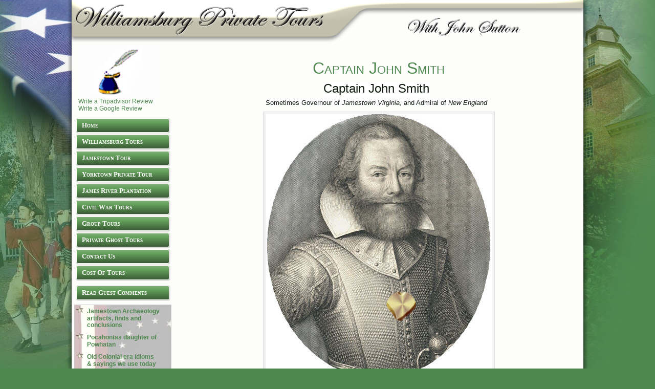

--- FILE ---
content_type: text/html; charset=UTF-8
request_url: https://williamsburgprivatetours.com/captain-john-smith/
body_size: 31700
content:
<!DOCTYPE html PUBLIC "-//W3C//DTD XHTML 1.0 Transitional//EN" "http://www.w3.org/TR/xhtml1/DTD/xhtml1-transitional.dtd"><html
xmlns="http://www.w3.org/1999/xhtml" dir="ltr" lang="en-US" prefix="og: https://ogp.me/ns#"><head
profile="http://gmpg.org/xfn/11"><meta
http-equiv="Content-Type" content="text/html; charset=UTF-8" /><link
rel="stylesheet" href="https://williamsburgprivatetours.com/wp-content/themes/wpt03/style.css" type="text/css" media="screen" /> <!--[if IE 6]><link
rel="stylesheet" href="https://williamsburgprivatetours.com/wp-content/themes/wpt03/style.ie6.css" type="text/css" media="screen" /><![endif]--> <!--[if IE 7]><link
rel="stylesheet" href="https://williamsburgprivatetours.com/wp-content/themes/wpt03/style.ie7.css" type="text/css" media="screen" /><![endif]--><link
rel="pingback" href="https://williamsburgprivatetours.com/xmlrpc.php" /><title>Captain John Smith</title><meta
name="description" content="Captain John Smith, the soldier, explorer, author of several books, map-maker, and sailor. Remembered for being saved by Pocahontas." /><meta
name="robots" content="max-image-preview:large" /><link
rel="canonical" href="https://williamsburgprivatetours.com/captain-john-smith/" /><meta
name="generator" content="All in One SEO (AIOSEO) 4.8.7" /><meta
property="og:locale" content="en_US" /><meta
property="og:site_name" content="Williamsburg Tours | Private Walking Tours of Colonial Williamsburg" /><meta
property="og:type" content="article" /><meta
property="og:title" content="Captain John Smith" /><meta
property="og:description" content="Captain John Smith, the soldier, explorer, author of several books, map-maker, and sailor. Remembered for being saved by Pocahontas." /><meta
property="og:url" content="https://williamsburgprivatetours.com/captain-john-smith/" /><meta
property="article:published_time" content="2013-05-30T01:19:24+00:00" /><meta
property="article:modified_time" content="2023-06-22T20:01:43+00:00" /><meta
name="twitter:card" content="summary_large_image" /><meta
name="twitter:title" content="Captain John Smith" /><meta
name="twitter:description" content="Captain John Smith, the soldier, explorer, author of several books, map-maker, and sailor. Remembered for being saved by Pocahontas." /> <script type="application/ld+json" class="aioseo-schema">{"@context":"https:\/\/schema.org","@graph":[{"@type":"BreadcrumbList","@id":"https:\/\/williamsburgprivatetours.com\/captain-john-smith\/#breadcrumblist","itemListElement":[{"@type":"ListItem","@id":"https:\/\/williamsburgprivatetours.com#listItem","position":1,"name":"Home","item":"https:\/\/williamsburgprivatetours.com","nextItem":{"@type":"ListItem","@id":"https:\/\/williamsburgprivatetours.com\/captain-john-smith\/#listItem","name":"Captain John Smith"}},{"@type":"ListItem","@id":"https:\/\/williamsburgprivatetours.com\/captain-john-smith\/#listItem","position":2,"name":"Captain John Smith","previousItem":{"@type":"ListItem","@id":"https:\/\/williamsburgprivatetours.com#listItem","name":"Home"}}]},{"@type":"Organization","@id":"https:\/\/williamsburgprivatetours.com\/#organization","name":"Williamsburg Tours","description":"Private Walking Tours of Colonial Williamsburg","url":"https:\/\/williamsburgprivatetours.com\/","telephone":"+17578979600","logo":{"@type":"ImageObject","url":"https:\/\/williamsburgprivatetours.com\/wp-content\/uploads\/2011\/04\/home_pic.jpg","@id":"https:\/\/williamsburgprivatetours.com\/captain-john-smith\/#organizationLogo","width":360,"height":299,"caption":"Tne Wren Building built in 1698,  where  the decision was made to create the City of WIlliamsburg"},"image":{"@id":"https:\/\/williamsburgprivatetours.com\/captain-john-smith\/#organizationLogo"}},{"@type":"WebPage","@id":"https:\/\/williamsburgprivatetours.com\/captain-john-smith\/#webpage","url":"https:\/\/williamsburgprivatetours.com\/captain-john-smith\/","name":"Captain John Smith","description":"Captain John Smith, the soldier, explorer, author of several books, map-maker, and sailor. Remembered for being saved by Pocahontas.","inLanguage":"en-US","isPartOf":{"@id":"https:\/\/williamsburgprivatetours.com\/#website"},"breadcrumb":{"@id":"https:\/\/williamsburgprivatetours.com\/captain-john-smith\/#breadcrumblist"},"datePublished":"2013-05-29T21:19:24-04:00","dateModified":"2023-06-22T16:01:43-04:00"},{"@type":"WebSite","@id":"https:\/\/williamsburgprivatetours.com\/#website","url":"https:\/\/williamsburgprivatetours.com\/","name":"Williamsburg Tours","description":"Private Walking Tours of Colonial Williamsburg","inLanguage":"en-US","publisher":{"@id":"https:\/\/williamsburgprivatetours.com\/#organization"}}]}</script> <style type='text/css' media='screen' >.socialwrap li.icon_text a img, .socialwrap li.iconOnly a img, .followwrap li.icon_text a img, .followwrap li.iconOnly a img{border-width:0 !important;background-color:none;}#follow.left {width:40px;position:fixed; left:0; top:100px;background-color:#878787;padding:10px 0;font-family:impact,charcoal,arial, helvetica,sans-serif;-moz-border-radius-topright: 5px;-webkit-border-top-right-radius:5px;-moz-border-radius-bottomright:5px;-webkit-border-bottom-right-radius:5px;border:2px solid #fff;border-left-width:0}#follow.left ul {padding:0; margin:0; list-style-type:none !important;font-size:24px;color:black;}
#follow.left ul li {padding-bottom:0px;list-style-type:none !important;padding-left:4px;padding-right:4px}
#follow img{border:none;}#follow.left ul li.follow {margin:0 4px;}
#follow.left ul li.follow img {border-width:0;display:block;overflow:hidden; background:transparent url(http://www.williamsburgprivatetours.com/wp-content/plugins/share-and-follow/images/impact/follow-left.png) no-repeat -0px 0px;height:79px;width:20px;}
#follow.left ul li a {display:block;}
#follow.left ul li.follow span, #follow ul li a span {display:none}.share {margin:0 2px 2px 0;}
.phat span {display:inline;}
ul.row li {float:left;list-style-type:none;}
li.iconOnly a span.head {display:none}
#follow.left ul.size16 li.follow{margin:0px auto !important}
li.icon_text a {padding-left:0;margin-right:2px}
li.text_only a {background-image:none !important;padding-left:0;}
li.text_only a img {display:none;}
li.icon_text a span{background-image:none !important;padding-left:0 !important; }
li.iconOnly a span.head {display:none}
ul.socialwrap li {margin:0 2px 2px 0 !important;}
ul.socialwrap li a {text-decoration:none;}ul.row li {float:left;line-height:auto !important;}
ul.row li a img {padding:0}.size16 li a,.size24 li a,.size32 li a, .size48 li a, .size60 li a {display:block}ul.socialwrap {list-style-type:none !important;margin:0; padding:0;text-indent:0 !important;}
ul.socialwrap li {list-style-type:none !important;background-image:none;padding:0;list-style-image:none !important;}
ul.followwrap {list-style-type:none !important;margin:0; padding:0}
ul.followwrap li {margin-right:2px;margin-bottom:2px;list-style-type:none !important;}
#follow.right ul.followwrap li, #follow.left ul.followwrap li {margin-right:0px;margin-bottom:0px;}
.shareinpost {clear:both;padding-top:5px}.shareinpost ul.socialwrap {list-style-type:none !important;margin:0 !important; padding:0 !important}
.shareinpost ul.socialwrap li {padding-left:0 !important;background-image:none !important;margin-left:0 !important;list-style-type:none !important;text-indent:0 !important}
.socialwrap li.icon_text a img, .socialwrap li.iconOnly a img{border-width:0}ul.followrap li {list-style-type:none;list-style-image:none !important;}
div.clean {clear:left;}
div.display_none {display:none;}</style><style type='text/css' media='print' >.socialwrap li.icon_text a img, .socialwrap li.iconOnly a img, .followwrap li.icon_text a img, .followwrap li.iconOnly a img{border-width:0 !important;background-color:none;}#follow.left {width:40px;position:fixed; left:0; top:100px;background-color:#878787;padding:10px 0;font-family:impact,charcoal,arial, helvetica,sans-serif;-moz-border-radius-topright: 5px;-webkit-border-top-right-radius:5px;-moz-border-radius-bottomright:5px;-webkit-border-bottom-right-radius:5px;border:2px solid #fff;border-left-width:0}#follow.left ul {padding:0; margin:0; list-style-type:none !important;font-size:24px;color:black;}
#follow.left ul li {padding-bottom:0px;list-style-type:none !important;padding-left:4px;padding-right:4px}
#follow img{border:none;}#follow.left ul li.follow {margin:0 4px;}
#follow.left ul li.follow img {border-width:0;display:block;overflow:hidden; background:transparent url(http://www.williamsburgprivatetours.com/wp-content/plugins/share-and-follow/images/impact/follow-left.png) no-repeat -0px 0px;height:79px;width:20px;}
#follow.left ul li a {display:block;}
#follow.left ul li.follow span, #follow ul li a span {display:none}.share {margin:0 2px 2px 0;}
.phat span {display:inline;}
ul.row li {float:left;list-style-type:none;}
li.iconOnly a span.head {display:none}
#follow.left ul.size16 li.follow{margin:0px auto !important}
li.icon_text a {padding-left:0;margin-right:2px}
li.text_only a {background-image:none !important;padding-left:0;}
li.text_only a img {display:none;}
li.icon_text a span{background-image:none !important;padding-left:0 !important; }
li.iconOnly a span.head {display:none}
ul.socialwrap li {margin:0 2px 2px 0 !important;}
ul.socialwrap li a {text-decoration:none;}ul.row li {float:left;line-height:auto !important;}
ul.row li a img {padding:0}.size16 li a,.size24 li a,.size32 li a, .size48 li a, .size60 li a {display:block}ul.socialwrap {list-style-type:none !important;margin:0; padding:0;text-indent:0 !important;}
ul.socialwrap li {list-style-type:none !important;background-image:none;padding:0;list-style-image:none !important;}
ul.followwrap {list-style-type:none !important;margin:0; padding:0}
ul.followwrap li {margin-right:2px;margin-bottom:2px;list-style-type:none !important;}
#follow.right ul.followwrap li, #follow.left ul.followwrap li {margin-right:0px;margin-bottom:0px;}
.shareinpost {clear:both;padding-top:5px}.shareinpost ul.socialwrap {list-style-type:none !important;margin:0 !important; padding:0 !important}
.shareinpost ul.socialwrap li {padding-left:0 !important;background-image:none !important;margin-left:0 !important;list-style-type:none !important;text-indent:0 !important}
.socialwrap li.icon_text a img, .socialwrap li.iconOnly a img{border-width:0}ul.followrap li {list-style-type:none;list-style-image:none !important;}
div.clean {clear:left;}
div.display_none {display:none;}</style><link
rel='dns-prefetch' href='//fh-kit.com' /><link
rel="alternate" type="application/rss+xml" title="Williamsburg Tours &raquo; Feed" href="https://williamsburgprivatetours.com/feed/" /><link
rel="alternate" type="application/rss+xml" title="Williamsburg Tours &raquo; Comments Feed" href="https://williamsburgprivatetours.com/comments/feed/" /><link
rel="alternate" type="application/rss+xml" title="Williamsburg Tours &raquo; Captain John Smith Comments Feed" href="https://williamsburgprivatetours.com/captain-john-smith/feed/" />  <script type="text/javascript">/*<![CDATA[*/window._wpemojiSettings = {"baseUrl":"https:\/\/s.w.org\/images\/core\/emoji\/14.0.0\/72x72\/","ext":".png","svgUrl":"https:\/\/s.w.org\/images\/core\/emoji\/14.0.0\/svg\/","svgExt":".svg","source":{"concatemoji":"https:\/\/williamsburgprivatetours.com\/wp-includes\/js\/wp-emoji-release.min.js?ver=6.2.8"}};
/*! This file is auto-generated */
!function(e,a,t){var n,r,o,i=a.createElement("canvas"),p=i.getContext&&i.getContext("2d");function s(e,t){p.clearRect(0,0,i.width,i.height),p.fillText(e,0,0);e=i.toDataURL();return p.clearRect(0,0,i.width,i.height),p.fillText(t,0,0),e===i.toDataURL()}function c(e){var t=a.createElement("script");t.src=e,t.defer=t.type="text/javascript",a.getElementsByTagName("head")[0].appendChild(t)}for(o=Array("flag","emoji"),t.supports={everything:!0,everythingExceptFlag:!0},r=0;r<o.length;r++)t.supports[o[r]]=function(e){if(p&&p.fillText)switch(p.textBaseline="top",p.font="600 32px Arial",e){case"flag":return s("\ud83c\udff3\ufe0f\u200d\u26a7\ufe0f","\ud83c\udff3\ufe0f\u200b\u26a7\ufe0f")?!1:!s("\ud83c\uddfa\ud83c\uddf3","\ud83c\uddfa\u200b\ud83c\uddf3")&&!s("\ud83c\udff4\udb40\udc67\udb40\udc62\udb40\udc65\udb40\udc6e\udb40\udc67\udb40\udc7f","\ud83c\udff4\u200b\udb40\udc67\u200b\udb40\udc62\u200b\udb40\udc65\u200b\udb40\udc6e\u200b\udb40\udc67\u200b\udb40\udc7f");case"emoji":return!s("\ud83e\udef1\ud83c\udffb\u200d\ud83e\udef2\ud83c\udfff","\ud83e\udef1\ud83c\udffb\u200b\ud83e\udef2\ud83c\udfff")}return!1}(o[r]),t.supports.everything=t.supports.everything&&t.supports[o[r]],"flag"!==o[r]&&(t.supports.everythingExceptFlag=t.supports.everythingExceptFlag&&t.supports[o[r]]);t.supports.everythingExceptFlag=t.supports.everythingExceptFlag&&!t.supports.flag,t.DOMReady=!1,t.readyCallback=function(){t.DOMReady=!0},t.supports.everything||(n=function(){t.readyCallback()},a.addEventListener?(a.addEventListener("DOMContentLoaded",n,!1),e.addEventListener("load",n,!1)):(e.attachEvent("onload",n),a.attachEvent("onreadystatechange",function(){"complete"===a.readyState&&t.readyCallback()})),(e=t.source||{}).concatemoji?c(e.concatemoji):e.wpemoji&&e.twemoji&&(c(e.twemoji),c(e.wpemoji)))}(window,document,window._wpemojiSettings);/*]]>*/</script> <style type="text/css">img.wp-smiley,
img.emoji {
	display: inline !important;
	border: none !important;
	box-shadow: none !important;
	height: 1em !important;
	width: 1em !important;
	margin: 0 0.07em !important;
	vertical-align: -0.1em !important;
	background: none !important;
	padding: 0 !important;
}</style><link
rel='stylesheet' id='shadowbox-css-css' href='https://williamsburgprivatetours.com/wp-content/uploads/shadowbox-js/src/shadowbox.css?ver=3.0.3' type='text/css' media='screen' /><link
rel='stylesheet' id='shadowbox-extras-css' href='https://williamsburgprivatetours.com/wp-content/plugins/shadowbox-js/css/extras.css?ver=3.0.3.10' type='text/css' media='screen' /><link
rel='stylesheet' id='wp-block-library-css' href='https://williamsburgprivatetours.com/wp-includes/css/dist/block-library/style.min.css?ver=6.2.8' type='text/css' media='all' /><link
rel='stylesheet' id='classic-theme-styles-css' href='https://williamsburgprivatetours.com/wp-includes/css/classic-themes.min.css?ver=6.2.8' type='text/css' media='all' /><style id='global-styles-inline-css' type='text/css'>/*<![CDATA[*/body{--wp--preset--color--black: #000000;--wp--preset--color--cyan-bluish-gray: #abb8c3;--wp--preset--color--white: #ffffff;--wp--preset--color--pale-pink: #f78da7;--wp--preset--color--vivid-red: #cf2e2e;--wp--preset--color--luminous-vivid-orange: #ff6900;--wp--preset--color--luminous-vivid-amber: #fcb900;--wp--preset--color--light-green-cyan: #7bdcb5;--wp--preset--color--vivid-green-cyan: #00d084;--wp--preset--color--pale-cyan-blue: #8ed1fc;--wp--preset--color--vivid-cyan-blue: #0693e3;--wp--preset--color--vivid-purple: #9b51e0;--wp--preset--gradient--vivid-cyan-blue-to-vivid-purple: linear-gradient(135deg,rgba(6,147,227,1) 0%,rgb(155,81,224) 100%);--wp--preset--gradient--light-green-cyan-to-vivid-green-cyan: linear-gradient(135deg,rgb(122,220,180) 0%,rgb(0,208,130) 100%);--wp--preset--gradient--luminous-vivid-amber-to-luminous-vivid-orange: linear-gradient(135deg,rgba(252,185,0,1) 0%,rgba(255,105,0,1) 100%);--wp--preset--gradient--luminous-vivid-orange-to-vivid-red: linear-gradient(135deg,rgba(255,105,0,1) 0%,rgb(207,46,46) 100%);--wp--preset--gradient--very-light-gray-to-cyan-bluish-gray: linear-gradient(135deg,rgb(238,238,238) 0%,rgb(169,184,195) 100%);--wp--preset--gradient--cool-to-warm-spectrum: linear-gradient(135deg,rgb(74,234,220) 0%,rgb(151,120,209) 20%,rgb(207,42,186) 40%,rgb(238,44,130) 60%,rgb(251,105,98) 80%,rgb(254,248,76) 100%);--wp--preset--gradient--blush-light-purple: linear-gradient(135deg,rgb(255,206,236) 0%,rgb(152,150,240) 100%);--wp--preset--gradient--blush-bordeaux: linear-gradient(135deg,rgb(254,205,165) 0%,rgb(254,45,45) 50%,rgb(107,0,62) 100%);--wp--preset--gradient--luminous-dusk: linear-gradient(135deg,rgb(255,203,112) 0%,rgb(199,81,192) 50%,rgb(65,88,208) 100%);--wp--preset--gradient--pale-ocean: linear-gradient(135deg,rgb(255,245,203) 0%,rgb(182,227,212) 50%,rgb(51,167,181) 100%);--wp--preset--gradient--electric-grass: linear-gradient(135deg,rgb(202,248,128) 0%,rgb(113,206,126) 100%);--wp--preset--gradient--midnight: linear-gradient(135deg,rgb(2,3,129) 0%,rgb(40,116,252) 100%);--wp--preset--duotone--dark-grayscale: url('#wp-duotone-dark-grayscale');--wp--preset--duotone--grayscale: url('#wp-duotone-grayscale');--wp--preset--duotone--purple-yellow: url('#wp-duotone-purple-yellow');--wp--preset--duotone--blue-red: url('#wp-duotone-blue-red');--wp--preset--duotone--midnight: url('#wp-duotone-midnight');--wp--preset--duotone--magenta-yellow: url('#wp-duotone-magenta-yellow');--wp--preset--duotone--purple-green: url('#wp-duotone-purple-green');--wp--preset--duotone--blue-orange: url('#wp-duotone-blue-orange');--wp--preset--font-size--small: 13px;--wp--preset--font-size--medium: 20px;--wp--preset--font-size--large: 36px;--wp--preset--font-size--x-large: 42px;--wp--preset--spacing--20: 0.44rem;--wp--preset--spacing--30: 0.67rem;--wp--preset--spacing--40: 1rem;--wp--preset--spacing--50: 1.5rem;--wp--preset--spacing--60: 2.25rem;--wp--preset--spacing--70: 3.38rem;--wp--preset--spacing--80: 5.06rem;--wp--preset--shadow--natural: 6px 6px 9px rgba(0, 0, 0, 0.2);--wp--preset--shadow--deep: 12px 12px 50px rgba(0, 0, 0, 0.4);--wp--preset--shadow--sharp: 6px 6px 0px rgba(0, 0, 0, 0.2);--wp--preset--shadow--outlined: 6px 6px 0px -3px rgba(255, 255, 255, 1), 6px 6px rgba(0, 0, 0, 1);--wp--preset--shadow--crisp: 6px 6px 0px rgba(0, 0, 0, 1);}:where(.is-layout-flex){gap: 0.5em;}body .is-layout-flow > .alignleft{float: left;margin-inline-start: 0;margin-inline-end: 2em;}body .is-layout-flow > .alignright{float: right;margin-inline-start: 2em;margin-inline-end: 0;}body .is-layout-flow > .aligncenter{margin-left: auto !important;margin-right: auto !important;}body .is-layout-constrained > .alignleft{float: left;margin-inline-start: 0;margin-inline-end: 2em;}body .is-layout-constrained > .alignright{float: right;margin-inline-start: 2em;margin-inline-end: 0;}body .is-layout-constrained > .aligncenter{margin-left: auto !important;margin-right: auto !important;}body .is-layout-constrained > :where(:not(.alignleft):not(.alignright):not(.alignfull)){max-width: var(--wp--style--global--content-size);margin-left: auto !important;margin-right: auto !important;}body .is-layout-constrained > .alignwide{max-width: var(--wp--style--global--wide-size);}body .is-layout-flex{display: flex;}body .is-layout-flex{flex-wrap: wrap;align-items: center;}body .is-layout-flex > *{margin: 0;}:where(.wp-block-columns.is-layout-flex){gap: 2em;}.has-black-color{color: var(--wp--preset--color--black) !important;}.has-cyan-bluish-gray-color{color: var(--wp--preset--color--cyan-bluish-gray) !important;}.has-white-color{color: var(--wp--preset--color--white) !important;}.has-pale-pink-color{color: var(--wp--preset--color--pale-pink) !important;}.has-vivid-red-color{color: var(--wp--preset--color--vivid-red) !important;}.has-luminous-vivid-orange-color{color: var(--wp--preset--color--luminous-vivid-orange) !important;}.has-luminous-vivid-amber-color{color: var(--wp--preset--color--luminous-vivid-amber) !important;}.has-light-green-cyan-color{color: var(--wp--preset--color--light-green-cyan) !important;}.has-vivid-green-cyan-color{color: var(--wp--preset--color--vivid-green-cyan) !important;}.has-pale-cyan-blue-color{color: var(--wp--preset--color--pale-cyan-blue) !important;}.has-vivid-cyan-blue-color{color: var(--wp--preset--color--vivid-cyan-blue) !important;}.has-vivid-purple-color{color: var(--wp--preset--color--vivid-purple) !important;}.has-black-background-color{background-color: var(--wp--preset--color--black) !important;}.has-cyan-bluish-gray-background-color{background-color: var(--wp--preset--color--cyan-bluish-gray) !important;}.has-white-background-color{background-color: var(--wp--preset--color--white) !important;}.has-pale-pink-background-color{background-color: var(--wp--preset--color--pale-pink) !important;}.has-vivid-red-background-color{background-color: var(--wp--preset--color--vivid-red) !important;}.has-luminous-vivid-orange-background-color{background-color: var(--wp--preset--color--luminous-vivid-orange) !important;}.has-luminous-vivid-amber-background-color{background-color: var(--wp--preset--color--luminous-vivid-amber) !important;}.has-light-green-cyan-background-color{background-color: var(--wp--preset--color--light-green-cyan) !important;}.has-vivid-green-cyan-background-color{background-color: var(--wp--preset--color--vivid-green-cyan) !important;}.has-pale-cyan-blue-background-color{background-color: var(--wp--preset--color--pale-cyan-blue) !important;}.has-vivid-cyan-blue-background-color{background-color: var(--wp--preset--color--vivid-cyan-blue) !important;}.has-vivid-purple-background-color{background-color: var(--wp--preset--color--vivid-purple) !important;}.has-black-border-color{border-color: var(--wp--preset--color--black) !important;}.has-cyan-bluish-gray-border-color{border-color: var(--wp--preset--color--cyan-bluish-gray) !important;}.has-white-border-color{border-color: var(--wp--preset--color--white) !important;}.has-pale-pink-border-color{border-color: var(--wp--preset--color--pale-pink) !important;}.has-vivid-red-border-color{border-color: var(--wp--preset--color--vivid-red) !important;}.has-luminous-vivid-orange-border-color{border-color: var(--wp--preset--color--luminous-vivid-orange) !important;}.has-luminous-vivid-amber-border-color{border-color: var(--wp--preset--color--luminous-vivid-amber) !important;}.has-light-green-cyan-border-color{border-color: var(--wp--preset--color--light-green-cyan) !important;}.has-vivid-green-cyan-border-color{border-color: var(--wp--preset--color--vivid-green-cyan) !important;}.has-pale-cyan-blue-border-color{border-color: var(--wp--preset--color--pale-cyan-blue) !important;}.has-vivid-cyan-blue-border-color{border-color: var(--wp--preset--color--vivid-cyan-blue) !important;}.has-vivid-purple-border-color{border-color: var(--wp--preset--color--vivid-purple) !important;}.has-vivid-cyan-blue-to-vivid-purple-gradient-background{background: var(--wp--preset--gradient--vivid-cyan-blue-to-vivid-purple) !important;}.has-light-green-cyan-to-vivid-green-cyan-gradient-background{background: var(--wp--preset--gradient--light-green-cyan-to-vivid-green-cyan) !important;}.has-luminous-vivid-amber-to-luminous-vivid-orange-gradient-background{background: var(--wp--preset--gradient--luminous-vivid-amber-to-luminous-vivid-orange) !important;}.has-luminous-vivid-orange-to-vivid-red-gradient-background{background: var(--wp--preset--gradient--luminous-vivid-orange-to-vivid-red) !important;}.has-very-light-gray-to-cyan-bluish-gray-gradient-background{background: var(--wp--preset--gradient--very-light-gray-to-cyan-bluish-gray) !important;}.has-cool-to-warm-spectrum-gradient-background{background: var(--wp--preset--gradient--cool-to-warm-spectrum) !important;}.has-blush-light-purple-gradient-background{background: var(--wp--preset--gradient--blush-light-purple) !important;}.has-blush-bordeaux-gradient-background{background: var(--wp--preset--gradient--blush-bordeaux) !important;}.has-luminous-dusk-gradient-background{background: var(--wp--preset--gradient--luminous-dusk) !important;}.has-pale-ocean-gradient-background{background: var(--wp--preset--gradient--pale-ocean) !important;}.has-electric-grass-gradient-background{background: var(--wp--preset--gradient--electric-grass) !important;}.has-midnight-gradient-background{background: var(--wp--preset--gradient--midnight) !important;}.has-small-font-size{font-size: var(--wp--preset--font-size--small) !important;}.has-medium-font-size{font-size: var(--wp--preset--font-size--medium) !important;}.has-large-font-size{font-size: var(--wp--preset--font-size--large) !important;}.has-x-large-font-size{font-size: var(--wp--preset--font-size--x-large) !important;}
.wp-block-navigation a:where(:not(.wp-element-button)){color: inherit;}
:where(.wp-block-columns.is-layout-flex){gap: 2em;}
.wp-block-pullquote{font-size: 1.5em;line-height: 1.6;}/*]]>*/</style><link
rel='stylesheet' id='social-widget-css' href='https://williamsburgprivatetours.com/wp-content/plugins/social-media-widget/social_widget.css?ver=6.2.8' type='text/css' media='all' /><link
rel='stylesheet' id='fh-buttons-css' href='https://fh-kit.com/buttons/v2/?red=ff0000&#038;green=00ff00&#038;orange=f15a29&#038;black=000000&#038;yellow=fcd00c' type='text/css' media='all' /> <script type='text/javascript' src='https://williamsburgprivatetours.com/wp-includes/js/jquery/jquery.min.js?ver=3.6.4' id='jquery-core-js'></script> <script type='text/javascript' src='https://williamsburgprivatetours.com/wp-includes/js/jquery/jquery-migrate.min.js?ver=3.4.0' id='jquery-migrate-js'></script> <link
rel="https://api.w.org/" href="https://williamsburgprivatetours.com/wp-json/" /><link
rel="alternate" type="application/json" href="https://williamsburgprivatetours.com/wp-json/wp/v2/pages/1774" /><link
rel="EditURI" type="application/rsd+xml" title="RSD" href="https://williamsburgprivatetours.com/xmlrpc.php?rsd" /><link
rel="wlwmanifest" type="application/wlwmanifest+xml" href="https://williamsburgprivatetours.com/wp-includes/wlwmanifest.xml" /><link
rel='shortlink' href='https://williamsburgprivatetours.com/?p=1774' /><link
rel="alternate" type="application/json+oembed" href="https://williamsburgprivatetours.com/wp-json/oembed/1.0/embed?url=https%3A%2F%2Fwilliamsburgprivatetours.com%2Fcaptain-john-smith%2F" /><link
rel="alternate" type="text/xml+oembed" href="https://williamsburgprivatetours.com/wp-json/oembed/1.0/embed?url=https%3A%2F%2Fwilliamsburgprivatetours.com%2Fcaptain-john-smith%2F&#038;format=xml" /> <script type='text/javascript' src='https://williamsburgprivatetours.com/wp-content/plugins/anti-captcha/anti-captcha-0.3.js.php?ver=55d99a37b2e1badba7c8df4ccd506a88' id='anti-captcha-js'></script>  <script async src="https://www.googletagmanager.com/gtag/js?id=G-SKWL8BC0N4"></script> <script>window.dataLayer = window.dataLayer || [];
  function gtag(){dataLayer.push(arguments);}
  gtag('js', new Date());
  gtag('config', 'G-SKWL8BC0N4');</script><style data-context="foundation-flickity-css">/*<![CDATA[*//*! Flickity v2.0.2
http://flickity.metafizzy.co
---------------------------------------------- */.flickity-enabled{position:relative}.flickity-enabled:focus{outline:0}.flickity-viewport{overflow:hidden;position:relative;height:100%}.flickity-slider{position:absolute;width:100%;height:100%}.flickity-enabled.is-draggable{-webkit-tap-highlight-color:transparent;tap-highlight-color:transparent;-webkit-user-select:none;-moz-user-select:none;-ms-user-select:none;user-select:none}.flickity-enabled.is-draggable .flickity-viewport{cursor:move;cursor:-webkit-grab;cursor:grab}.flickity-enabled.is-draggable .flickity-viewport.is-pointer-down{cursor:-webkit-grabbing;cursor:grabbing}.flickity-prev-next-button{position:absolute;top:50%;width:44px;height:44px;border:none;border-radius:50%;background:#fff;background:hsla(0,0%,100%,.75);cursor:pointer;-webkit-transform:translateY(-50%);transform:translateY(-50%)}.flickity-prev-next-button:hover{background:#fff}.flickity-prev-next-button:focus{outline:0;box-shadow:0 0 0 5px #09f}.flickity-prev-next-button:active{opacity:.6}.flickity-prev-next-button.previous{left:10px}.flickity-prev-next-button.next{right:10px}.flickity-rtl .flickity-prev-next-button.previous{left:auto;right:10px}.flickity-rtl .flickity-prev-next-button.next{right:auto;left:10px}.flickity-prev-next-button:disabled{opacity:.3;cursor:auto}.flickity-prev-next-button svg{position:absolute;left:20%;top:20%;width:60%;height:60%}.flickity-prev-next-button .arrow{fill:#333}.flickity-page-dots{position:absolute;width:100%;bottom:-25px;padding:0;margin:0;list-style:none;text-align:center;line-height:1}.flickity-rtl .flickity-page-dots{direction:rtl}.flickity-page-dots .dot{display:inline-block;width:10px;height:10px;margin:0 8px;background:#333;border-radius:50%;opacity:.25;cursor:pointer}.flickity-page-dots .dot.is-selected{opacity:1}/*]]>*/</style><style data-context="foundation-slideout-css">.slideout-menu{position:fixed;left:0;top:0;bottom:0;right:auto;z-index:0;width:256px;overflow-y:auto;-webkit-overflow-scrolling:touch;display:none}.slideout-menu.pushit-right{left:auto;right:0}.slideout-panel{position:relative;z-index:1;will-change:transform}.slideout-open,.slideout-open .slideout-panel,.slideout-open body{overflow:hidden}.slideout-open .slideout-menu{display:block}.pushit{display:none}</style><style>.ios7.web-app-mode.has-fixed header{ background-color: rgba(79,136,79,.88);}</style><style id="sccss">a.homebutton, a.homebutton:link, a.homebutton:link:link, body a.homebutton:link, a.homebutton:visited, body a.button:visited, input.button, button.button {
    text-decoration: none;
    font-size: 18px;
    font-family: Arial,"Arial Unicode MS",Helvetica,sans-serif;
    font-weight: normal;
    font-style: bold;
    text-transform: uppercase;
    position: relative;
    display: inline-block;
    vertical-align: middle;
    white-space: nowrap;
    text-align: center;
    color: #fff;
    margin: 0px 3px 0px 0px !important;
    padding: 4px 8px 8px 4px !important;
    overflow: visible;
    cursor: pointer;
    text-indent: 0px;
    line-height: 32px;
    background-color:#355d35  !important;
    border: 1px solid #000;
    border-radius: 4px;
    box-shadow: 0 0 2px 1px rgba(0, 0, 0, 0.4);
    background: #355d35;
    width: 300px;
}
.homebutton.hover, .homebutton:hover {
    background-color:#000000  !important;
      border: 1px solid #000;
    color: #000000 !important;
}</style><script type="text/javascript" src="https://williamsburgprivatetours.com/wp-content/themes/wpt03/script.js"></script> <script type="text/javascript">var _gaq = _gaq || [];
 _gaq.push(['_setAccount', 'UA-7457676-9']);
 _gaq.push(['_trackPageview']);
 (function() {
   var ga = document.createElement('script'); ga.type = 'text/javascript'; ga.async = true;
   ga.src = ('https:' == document.location.protocol ? 'https://ssl' : 'http://www') + '.google-analytics.com/ga.js';
   var s = document.getElementsByTagName('script')[0]; s.parentNode.insertBefore(ga, s);
 })();</script> </head><body
class="page-template-default page page-id-1774"><div
id="art-main"><div
class="art-sheet"><div
class="art-sheet-tl"></div><div
class="art-sheet-tr"></div><div
class="art-sheet-bl"></div><div
class="art-sheet-br"></div><div
class="art-sheet-tc"></div><div
class="art-sheet-bc"></div><div
class="art-sheet-cl"></div><div
class="art-sheet-cr"></div><div
class="art-sheet-cc"></div><div
class="art-sheet-body"><div
class="art-header"><div
class="art-header-png"></div></div><div
class="art-content-layout"><div
class="art-content-layout-row"><div
class="art-layout-cell art-sidebar1"><div
class="art-block widget widget_text" id="text-5"><div
class="art-block-body"><div
class="art-blockcontent"><div
class="art-blockcontent-body"><div
class="textwidget"><img
class="aligncenter" style="border: 0px;" title="Leave a Review" alt="Leave a Review" src="https://www.williamsburgprivatetours.com/wp-content/uploads/2014/01/review-icon.jpg" width="160" height="100" border="0"> <a
href="https://www.tripadvisor.com/UserReviewEdit-g58313-d1881618-a_placetype.[base64].html" target="_blank" rel="noopener">Write a Tripadvisor Review</a> <br> <a
href="https://plus.google.com/100518787562441346602/about?hl=en&review=1" target="_blank" rel="noopener">Write a Google Review</a></div><div
class="cleared"></div></div></div><div
class="cleared"></div></div></div><div
class="art-vmenublock widget widget_vmenu" id="vmenu-4"><div
class="art-vmenublock-body"><div
class="art-vmenublockcontent"><div
class="art-vmenublockcontent-body"><ul
class="art-vmenu"><li><a
href="https://williamsburgprivatetours.com/"><span
class='l'></span><span
class='r'></span><span
class='t'>Home</span></a></li><li><a
href="https://williamsburgprivatetours.com/williamsburg-tour/"><span
class='l'></span><span
class='r'></span><span
class='t'>Williamsburg  Tours</span></a></li><li><a
href="https://williamsburgprivatetours.com/jamestown-tours/"><span
class='l'></span><span
class='r'></span><span
class='t'>Jamestown Tour</span></a></li><li><a
href="https://williamsburgprivatetours.com/yorktown-tours/"><span
class='l'></span><span
class='r'></span><span
class='t'>Yorktown Private Tour</span></a></li><li><a
href="https://williamsburgprivatetours.com/plantation-tours/"><span
class='l'></span><span
class='r'></span><span
class='t'>James River Plantation Tours</span></a></li><li><a
href="https://williamsburgprivatetours.com/civil-war-tours/"><span
class='l'></span><span
class='r'></span><span
class='t'>Civil War Tours</span></a></li><li><a
href="https://williamsburgprivatetours.com/group-tours/"><span
class='l'></span><span
class='r'></span><span
class='t'>Group Tours</span></a></li><li><a
target="_blank" href="https://williamsburgprivatetours.com/best-ghost-tour-va/"><span
class='l'></span><span
class='r'></span><span
class='t'>Private Ghost Tours</span></a></li><li><a
href="https://williamsburgprivatetours.com/contact/"><span
class='l'></span><span
class='r'></span><span
class='t'>Contact Us</span></a></li><li><a
href="https://williamsburgprivatetours.com/tour-fee/"><span
class='l'></span><span
class='r'></span><span
class='t'>Cost Of Tours</span></a></li></ul><div
class="cleared"></div></div></div><div
class="cleared"></div></div></div><div
class="art-vmenublock widget widget_vmenu" id="vmenu-6"><div
class="art-vmenublock-body"><div
class="art-vmenublockcontent"><div
class="art-vmenublockcontent-body"><ul
class="art-vmenu"><li><a
href="https://williamsburgprivatetours.com/guest-comments/"><span
class='l'></span><span
class='r'></span><span
class='t'>Read Guest Comments</span></a></li></ul><div
class="cleared"></div></div></div><div
class="cleared"></div></div></div><div
class="art-block widget widget_recent_entries" id="recent-posts-2"><div
class="art-block-body"><div
class="art-blockcontent"><div
class="art-blockcontent-body"><ul><li> <a
href="https://williamsburgprivatetours.com/jamestown-archaeology-artifacts-finds-and-conclusions/">Jamestown Archaeology artifacts, finds and conclusions</a></li><li> <a
href="https://williamsburgprivatetours.com/pocahontas-daughter-of-powhatan/">Pocahontas daughter of Powhatan</a></li><li> <a
href="https://williamsburgprivatetours.com/old-colonial-era-idioms-sayings-we-use-today/">Old Colonial era idioms &#038; sayings we use today</a></li><li> <a
href="https://williamsburgprivatetours.com/new-evidence-of-earliest-occupation-of-humans-in-north-america/">New evidence of earliest occupation of humans in North America</a></li><li> <a
href="https://williamsburgprivatetours.com/making-a-movie-in-williamsburg/">Filming a movie in Williamsburg at College of William &#038; Mary</a></li><li> <a
href="https://williamsburgprivatetours.com/new-evening-tour-the-civil-war-battle-of-williamsburg/">Evening Tour &#8211; The Civil War Battle of Williamsburg</a></li><li> <a
href="https://williamsburgprivatetours.com/captain-john-smiths-escapes-death-again/">Captain John Smith survived many near death experiences.</a></li><li> <a
href="https://williamsburgprivatetours.com/captain-john-smiths-the-map-of-the-chesapeake-bay-area-of-virginia/">1612  Virginia Map by Captain John Smith .. for sale, buy</a></li><li> <a
href="https://williamsburgprivatetours.com/books-by-captain-john-smith/">**** books by and about Captain John Smith</a></li><li> <a
href="https://williamsburgprivatetours.com/quotes-of-captain-john-smith/">**Quotes of Captain John Smith</a></li></ul><div
class="cleared"></div></div></div><div
class="cleared"></div></div></div><div
class="art-vmenublock widget widget_vmenu" id="vmenu-5"><div
class="art-vmenublock-body"><div
class="art-vmenublockcontent"><div
class="art-vmenublockcontent-body"><ul
class="art-vmenu"><li><a
href="https://williamsburgprivatetours.com/blog/"><span
class='l'></span><span
class='r'></span><span
class='t'>Read John&#8217;s Blog</span></a></li><li><a
href="https://williamsburgprivatetours.com/helpful-links/"><span
class='l'></span><span
class='r'></span><span
class='t'>Helpful Links</span></a></li></ul><div
class="cleared"></div></div></div><div
class="cleared"></div></div></div></div><div
class="art-layout-cell art-content"><div
class="art-post"><div
class="art-post-body"><div
class="art-post-inner art-article post-1774 page type-page status-publish hentry" id="post-1774"><h2 class="art-postheader"> <a
href="https://williamsburgprivatetours.com/captain-john-smith/" rel="bookmark" title="Permanent Link to Captain John Smith"> Captain John Smith </a></h2><div
class="art-postcontent"><p
style="text-align: center;"><span
style="font-size: x-large; background-color: #ffffff;">Captain John Smith</span></p><p
style="text-align: center;"><span
style="background-color: #ffffff;">Sometimes Governour of <i>Jamestown Virginia</i>, and Admiral of <i>New England</i></span></p><div
style="width: 451px" class="wp-caption aligncenter"><img
decoding="async" title="Captain John Smith " src="https://www.williamsburgprivatetours.com/JSmithheart2.jpg" alt="Captain john smith " width="441" height="514" name="captain john smith" /><p
class="wp-caption-text">Captain John Smith</p></div><p>©</p><p
style="text-align: center;">Captain John Smith</p><p
style="text-align: center;"><em>1580 &#8211; 1631</em></p><p
style="text-align: center;">&#8220;Brass without but gold within&#8221;</p><p
style="text-align: center;" align="center">from an inscription below Smith&#8217;s picture on the Map of New England (sentiment believed written by Sir Samuel Saltonstall)</p><div
style="width: 176px" class="wp-caption aligncenter"><img
decoding="async" loading="lazy" title="captain john smith's coat of arms" src="https://www.williamsburgprivatetours.com/SmithCoatArms.jpg" alt="captain john smith's coat of arms" width="166" height="192" name="john smith's coat of arms" /><p
class="wp-caption-text">captain john smith&#8217;s coat of arms</p></div><p
style="text-align: center;"><em>Captain John Smith&#8217;s coat of arms<br
/> <strong>&#8220;How he did divide from Pagans three, Their heads and lives, Types of his Chivalry&#8221;</strong></em></p><p
style="text-align: center;"><strong><em>from a tablet in the church where Captain John Smith is buried.</em></strong></p><p
style="text-align: center;">Smith&#8217;s Motto &#8220;To Overcome is to Live&#8221;</p><p
style="text-align: center;"><strong>Challenge: </strong><em>do some research and find out how this farmer&#8217;s son earned a coat of arms and why his coat of arms has three heads on it.</em></p><p
style="text-align: center;">&lt;&gt;</p><p
style="text-align: center;"><em>A tribute to Captain John Smith BY SOLDIERS THAT SERVED WITH HIM.</em></p><p
style="text-align: center;">&#8220;Thus we lost him that, in all his proceedings, made Justice his first guide, and experience his second; ever hating basenesse, sloth, pride, and indignitie more than any dangers; that never allowed more for himselfe than his souldiers with him; that upon no danger would send them where he would not lead them himselfe; that would never see us want what either had, or could an means get for us; that would rather want than borrow, or starve than not pay; that loved actions more than words, and hated falsehood and cousnage worse than death; whose adventures were our lives, and whose losse our deaths.&#8221; <em>written by Richard Potts &amp; William Phettiplace fellow soldiers and colonists who wrote this and other fine tributes to Smith in the 1612 book, The Porceedings of the English Colonie of Virginia.</em></p><p
style="text-align: center;">An adventurer, discoverer, writer, and the best founding father of this country.</p><p
style="text-align: center;">Captain John Smith risked his life, his reputation and property to establish a colony in America. He contributed a great deal to the creation and survival of the English Colony in America which is the birthplace of the United States.</p><p
style="text-align: center;">It is great to have someone with such good character as Smith as a founder of this great country.</p><p
style="text-align: center;">&lt;&gt;</p><p
style="text-align: center;">Traits Of Character of Founding Fathers (Page XIV <em>The Spirit of &#8220;Seventy Six&#8221; 2002 )</em></p><p
style="text-align: center;">The authors of <em>The Spirit of &#8220;Seventy Six&#8221;</em> list traits they identify with the founding fathers of America such as &#8221; he is independent, he is impatient of discipline, equalitarian,has little patience with those who claim to be his superior,is ambitious and avaricious, and much given to speculation an getting ahead. He is literate, takes an active part in politics and carries into camp the habits of self-government. He does not like fighting for it&#8217;s own sake, but fights well when he as to; he has little use of military hierarchy and bucks like a colt against taking orders. He is ingenious and practical, prefers a stone wall to an open field, and a timely retreat to a foolhardy advance. He is young and tough and survives hardships and diseases that would wipe out his more vulnerable descendents; he live simply and unaffectedly. He is on the whole cheerful and good humored, decent and honest, and commits few crimes against persons (unless they are Indians) .</p><p
style="text-align: center;">How Captain John Smith is alike and how he differs from the other Forefathers</p><p
style="text-align: center;">I identify all of these good traits above in Captain John Smith, But John Smith has exceptionally outstanding traits not exhibited by other American Forefathers. Smith was fair with the Indians and committed no crimes against them. Smith hated slavery and would never have stood for it. Smith was not avaricious (will do anything for money) but exhibited the most kindness in every way. When he was awarded a giant amount of money from a case of false accusation, Smith donated this to the colony. That Smith bucked the system when he received poor orders is a certainty. He wrote back to the investors of the London company that there was no Gold, that more laborers were needed, etc. The investors who were trying to sell the stock did not want to hear this. The London Company investors would eventually act and follow all of Smith&#8217;s recommendations.</p><p
style="text-align: center;">&lt;&gt;</p><p
style="text-align: center;">Book Recommendations</p><div
style="text-align: center;"><div>Books that you can find in most good libraries, some times on eBay or on Amazon.com</div><div><p><strong>There have been many books written about Captain John Smith. Unfortunately, many authors have made gross errors in fact. Some factual errors seem to be their desire to generate controversy , others because they have not done enough research themselves.</strong></p><p>&nbsp;</p><p>****** Smith wrote his own illustrated autobiographies ******</p><p>&#8230;&#8230;&#8230;<strong>Read Captain John Smith’s writings </strong></p><p><strong> in his own words?</strong></p><p><strong>CLICK LINK BELOW TO go to Amazon to BUY THIS BOOK</strong></p><p><a
href="http://www.amazon.com/Smith-Arber-biographical-critical-introduction/dp/1178260143/ref=sr_1_1?s=books&amp;ie=UTF8&amp;qid=1310518732&amp;sr=1-1"><strong>Travels and works of Captain John Smith</strong>… Edited by Edward Arber…</a></p><p>Arber’s book contains most if not all of the writings of  of Captain John Smith. Below is a list of writing’s of Smith.</p><p><strong>John Smith’s writings of Virginia and New England are written in a very remarkable, straightforward, and a direct narrative style. Unfortunantly his diaries are lost but his books remain.</strong></p></div><p>&nbsp;</p><p>My favorite book about Smith</p><p>written by an admirer</p><div><em>The American Dream by J.A. Leo Lemay, 1991 </em></div><p><strong>This book examines the character of Captain John Smith. This book is not a saga, nor meant to be a biography, but it is an examination of Smith&#8217;s life, his relationships with friends and enemies. It also includes explanations of errors written about Smith by authors of the past.</strong></p><p><strong>This author has done a complete job in this book, leaving out nothing. I realize that this author <em>(Lemay)</em> has come to admire Csaptain John Smith as I do, as one of the most interesting and awesome individuals who has lived.</strong> <em> </em></p></div><div
style="text-align: center;"></div><div
style="text-align: center;"><p>&nbsp;</p><p><strong>My recommendation for new readers</strong></p><p><strong>&#8220;Fearless Captain: The Adventures of John Smith&#8221;</strong> <strong><em>by Aleck Loker, 2006</em></strong></p><p>&#8220;The book corrects some of the erroneous stories of Captain John Smith contained in the Pocahontas cartoon and the recently released Hollywood movie about John Smith and Pocahontas. With the 400th anniversary of the first permanent English settlement in the Americas coming next year, this book will help put that important milestone into its historical perspective.&#8221;</p><p>This is available from Amazon.com, and from local bookstores. This hardcover book contains more than 180 pages and has 52 color illustrations, with a retail price is $26.95 Hardcover ISBN: <a>1931798834</a>, Pub. Date: April 2006,Series: Founders of the Republic , Age Range: 12 and up</p></div><div
style="text-align: center;"></div><div
style="text-align: center;"><div></div><div><p><strong>My recommendation for more serious readers</strong></p><p><strong><em><strong>Captain John Smith  by Bradford Smith,</strong></em> <strong><em>1953</em></strong><strong><em>&#8211;</em></strong></strong><strong>A very good read about Captain John Smith.</strong></p></div></div><p
align="justify">Bradford Smith in 1968 donated a window of <b>John Smith in the church where Smith is burried, </b><b><span
style="font-family: Arial;">St. Sepulchre-without-Newgate</span></b> in London. Captain Smith is shown in the central panel with his navigational instruments around his feet. The outer panels show his patrons, Robert Bertie and Samuel Saltonstall. Above are the three little ships in which the pioneers crossed the Atlantic.</p><div
style="text-align: center;"><p>&nbsp;</p><p><strong>My recommendation for further reading by a respected historian on Smith</strong></p><p><strong>A book (large) most often referenced by historians is</strong><em> The Three Worlds of Captain John Smith by Philip Barbour, 1964</em></p><p>Barbour admired Smith so much that he contributed beautiful stained glass windows depicting events of Smith life to Smith&#8217;s church in Willoughby, Lincolnshire. In the Chancel (south side) &#8211; are the The Virginia Windows, the John Smith Window and the St. Helena Window were all gifts to this church from Philip L. Barbour</p></div><div
style="text-align: center;"><p>&nbsp;</p></div><div
style="text-align: center;"><p>&nbsp;</p></div><p
style="text-align: center;">&lt;&gt;</p><p
style="text-align: center;">Smith, better than any other leader followed the <em>Instructions for Virginia prepared by the London Company</em></p><p
style="text-align: center;">Captain John Smith led the most interesting and productive life of adventure and discovery of anyone in history.</p><p
style="text-align: center;">&lt;&gt;</p><p
style="text-align: center;">An example of Smith&#8217;s Character is found in a pep talk delivered by Captain John Smith to his men when 12 days into exploring the Chesapeake bay in an open boat, when their bread was spoiled, the men tired and wished to turn back.</p><p
style="text-align: center;">&#8220;Gentlemen&#8221;, &#8221; what shame would it be for you to force me to returned with a months provision, scarce able to say where we have been, nor yet heard of that wee were sent to seeke. You cannot say but I have shared wit you of the worst that is past; and for what is to come, of lodging, diet, or whatsoever, I am contented you allot the worst part to myself. As for your fears that I will lose myself in these unknowne large warters, or be swallowed up in some stormie gust: abandon those childish fears, for worse then is past cannot happen, and there is as much danger to returne, as to proceed forward. Regaine therefore your old spirits : for return I will not (if God assist me) til I have seene the Massawomeekes, found Patowomeck, or the head of this great water you conceit to be endlesse.&#8221;<em>written by Dr. Walter Russell and Anas Todkill</em></p><p
style="text-align: center;">&lt;&gt;</p><p
style="text-align: center;" align="center">The name of captain John Smith will ever be associated with the foundation of Virginia.</p><p
style="text-align: center;" align="center"><em>&#8220;Captain John Smith was the greatest single founder of the English Colonies in America&#8221; A. J. Leo Lemay</em> 1991</p><p
style="text-align: center;" align="left">I wish to make you aware of this great man. As a figure in the history of this country and it&#8217;s creation, he should be known and admired. He practiced the highest morals of personal character throughout his life. His decision making in difficult situations is inspirational.</p><p
style="text-align: center;" align="left">John Smith was a self-made man. A farmers son who was a tenant of Lord Willoughby. John Smith knew the Willoughby&#8217;s sons. He undoubtedly heard the <strong>ballad of Lord Willoughby&#8217;s exploits</strong> and was influenced by it. After the death of his father when he was 16, left his English homeland to seek a life of adventure with honor. The life he led in his latter teens and early adulthood was nothing less that awesome. If you would indulge me to present a colorful analogy, Captain John Smith&#8217;s life of adventure in Europe reminds me of Russell Crow&#8217;s character (Maximus Decimus Meridius) in the movie Gladiator, but on steroids.</p><p
style="text-align: center;" align="center">Captain John Smith led an amazing life of adventure in Europe before becoming a participant in helping assemble the venture that would later become Jamestown, the first permanent English settlement, the birthplace of our country.</p><p
style="text-align: center;" align="center">Below, Captain John Smith gets to play Knight as he defeats the first of three Turks in single combat in front of tens of thousands of fellow soldiers and Turks in the walled city .</p><div
style="width: 574px" class="wp-caption aligncenter"><img
decoding="async" loading="lazy" title="Captain John Smith fights Turkish Prince" src="https://www.williamsburgprivatetours.com/Smith%20combat.jpg" alt="Smith &amp; Turk" width="564" height="449" name="Smith &amp; Turk" /><p
class="wp-caption-text">Captain John Smith fights Turkish Prince</p></div><p
align="center">©</p><p
style="text-align: center;" align="left">Captain John Smith deserves better than to be maligned as he has by some authors, who have incompletely read the writings of his life, or simply formed an opinion that none could have lived such an adventurous life. Others picking up on these negative writings have perpetuated these erroneous conclusions.</p><p
style="text-align: center;" align="left">When Captain John Smith was horribly injured aboard a ship at Jamestown, some of the factional element who feared what Captain John Smith might say about them on his return to England, made a plan to kill him. One entered his cabin aboard ship with a gun but did not complete the plan (&#8220;their heart did fail them&#8221; as Captain John Smith recounted later). Captain John Smith&#8217;s soldiers offered to kill those who made the attempt, but Captain John Smith would not have it so.</p><p
style="text-align: center;" align="left">Like Captain John Smith&#8217;s soldiers who offered to exterminate his enemy&#8217;s who sought to kill him, I offer herein to defend him. I will <a
href="https://www.williamsburgprivatetours.com/Defense%20of%20Smith.htm">defend him with my pen </a>(or rather words created on a computer keyboard). I hope to dispatch their disparaging words to the graveyard. I hope those who misinterpret and write falsehoods see the error of their ways and become supporters of Captain John Smith. <a
href="https://www.williamsburgprivatetours.com/Smith%27s%20Friends.htm">Smith&#8217;s best defenders are those who served with him and soldiers and colonists.</a></p><p
style="text-align: center;" align="left">John Smith had many<a
href="https://www.williamsburgprivatetours.com/Smith%27s%20Friends.htm"> friends who wrote their thoughts and praise.</a> and had many kind words to speak of him as such:</p><p
style="text-align: center;" align="center">&lt;&gt;</p><p
style="text-align: center;" align="center">Captain John Smith developed a love for America. It was his child.</p><p
style="text-align: center;" align="center">Smith had <a
href="https://www.williamsburgprivatetours.com/Captain%20John%20Smith%20quotes.htm">amazing thoughts on slavery in America</a> before there was any slavery. Smith had been a slave to the Turks after being wounded on the field of battle, captured and sold into slavery.</p><p
style="text-align: center;" align="center">Captain John Smith was the model of a true Virginia gentleman.</p><p
style="text-align: center;" align="center">Smith&#8217;s forbearance not to retaliate against the Indians after the many attempts on his life is unprecedented in American history.</p><p
style="text-align: center;" align="center">Of those leaders in charge, before or after Smith at Jamestown, Captain John Smith would be the best friend the Indians ever had.</p><p
style="text-align: center;" align="left">He treated the Indians better than any other leader to follow. There were several reason for his forbearance. First, he was charged to keep the peace. Second, he realized that retaliation to the ambushes would escalate into war, loss of life on both sides and loss of trade food from the Indians. Smith had self-confidence in his ability to prevent ambushes. To prevent a war, he would accept the apology and the presents the Indians would deliver after their failed ambush upon him. <strong><span
style="font-family: arial, sans-serif;">&#8220;We maie thought verie patient to endure all thise injuries. Yet onlie with fearing them, we got what they had: whereas if we had taken revenge, thn by their losss, we whou,d have lost our selves.&#8221;</span></strong> <em>Smith</em></p><p
style="text-align: center;" align="left">John Smith saved the Jamestown Colony. In the early days of Virginia, that colony depended for its life and preservation on his firmness and courage.</p><p
style="text-align: center;" align="left">Not only was he, in his own person, an adventurer, explorer and settler, as well as a writer and recorder, but he had an intense belief in the necessity to this country of possessing a powerful navy.</p><p
style="text-align: center;" align="center"><a
href="https://www.williamsburgprivatetours.com/Captain%20John%20Smith%20quotes.htm">Philosophy of Captain John Smith</a></p><p
style="text-align: center;" align="left">Reading Captain John Smith&#8217;s works gives one insight into his highly moral character and desire to do good. Please read some of my favorite of <a
href="https://www.williamsburgprivatetours.com/Philosophy%20of%20Captain%20John%20Smith.htm">Smith&#8217;s thoughts, his philosophy of life</a> which I have recorded for you.</p><p
style="text-align: center;" align="left">Smith apologized for his ability as a writer on many occasions but his writing was among the best of the times.</p><p
style="text-align: center;" align="center"><span
style="font-size: large;">MAPS</span></p><p
style="text-align: center;" align="center">John Smith, this farmers son, would make amazing maps. He obviously was a quick study of things of interest which was almost everything he encountered.</p><p
style="text-align: center;" align="center">From his base at Jamestown, Smith would map this the Chesapeake Bay making an amazingly accurate map under difficult and harrowing circumstances. After the mapping expedition, Smith would become the colony&#8217;s president, service a great year sustaining the colonists and keeping them alive. But near the end of his year as president, Smith would be horribly injured by ignition of gunpowder on his abdomen while sleeping. He would have to return home. After recovering back in England, Smith would later map the Northern coast of Virginia naming it New England. He would become a writer of books.</p><p
style="text-align: center;" align="center">**********</p><p
style="text-align: center;" align="center">Captain John Smith would make awesome maps.</p><p
style="text-align: center;" align="center">A beautiful version of his 1612 map of Virginia&#8217;s Chesapeake Bay area is below</p><div
style="width: 509px" class="wp-caption aligncenter"><img
decoding="async" loading="lazy" title="Captain John Smith's 1612 map of Chesapeake Bay Virginia" src="https://www.williamsburgprivatetours.com/smith%20map.jpg" alt="Captain John Smith's map" width="499" height="321" /><p
class="wp-caption-text">Captain John Smith&#8217;s 1612 map of the Chesapeake Bay</p></div><p
align="center">©</p><p
style="text-align: center;" align="center">If you wish to purchase a copy of this map, click the link below.</p><form
action="https://www.paypal.com/cgi-bin/webscr" method="post"> <input
alt="PayPal - The safer, easier way to pay online!" name="submit" src="https://www.paypalobjects.com/WEBSCR-640-20110429-1/en_US/i/btn/btn_buynowCC_LG.gif" type="image" /><img
decoding="async" loading="lazy" class="aligncenter" src="https://www.paypalobjects.com/WEBSCR-640-20110429-1/en_US/i/scr/pixel.gif" alt="" width="1" height="1" border="0" /></form><p
style="text-align: center;" align="center"><i><span
style="font-family: Arial; font-size: small;">&#8220;&#8230;a country that may have the prerogative over the most pleasant places known, for large and pleasant navigable rivers, heaven and earth never agreed better to frame a place for man&#8217;s habitation&#8230;&#8221; </span></i><span
style="font-family: Arial; font-size: small;">Captain John Smith, 1612 </span></p><p
style="text-align: center;" align="center"><span
style="font-size: large;">an amazing map by an amazing man</span></p><p
style="text-align: center;" align="center">Smith&#8217;s map of Virginia was first published in 1612. It designates the locations of over 200 American Indian villages. The map was produced from notes made by Smith when he surveyed the Chesapeake during his 1608 voyage of exploration and his earlier explorations of nearby rivers. His map is a remarkably accurate considering that he was using just a compass and visual sightings from a 30-foot open boat,  as pictured below.</p><p
style="text-align: center;" align="center">Below are statements regarding Smith&#8217;s map by E. M. Sanchez-Saavedra in &#8220;A Description of the Country, Virginia Cartographers and Their Maps 1607-1881, published by the Virginia State Library Richmond 1975.</p><p
style="text-align: center;" align="center">Smith&#8217;s map was perhaps the most influential piece of cartography in Virginia history. For the first three quarters of the seventeenth century, the topography of Virginia was known to the outside world only through maps based on Smith&#8217;s work. Smith&#8217;s map stands apart as a relatively scientific document. (as late as 1873 it was used as a primary source in the Virginia-Maryland dispute). <em>Smith&#8217;s map is an amazingly accurate depiction of Virginia&#8217;s coastlines, watercourses and landmarks.</em></p><p
style="text-align: center;" align="justify">&#8220;The modern reader may wonder why Smith drew his map sideways. Prior to the 18th century, maps were customarily drawn from the point of view of a sailor approaching land from the sea.&#8221;</p><p
style="text-align: center;" align="justify">Perhaps it&#8217;s most amazing feature is it&#8217;s forthright distinction made between those areas based on Smith&#8217;s personal observation and those derived from hearsay accounts from the Indians.  Smith, a true man of the Renaissance, was aware of the difference between legend and reality, and he was serious enough about the accuracy of his  map to express the limits of his explorations. By stating that &#8220;to the crosses hath bin discover&#8217;d what beyond is by relation,&#8221; he elevated his work well above that of many contemporaries, who placed mythical lands and waters at random throughout their creations.</p><p
style="text-align: center;" align="center">This map is available for purchase at Jamestown Settlement, Historic Jamestown or from me (<a
href="mailto:WilliamsburgTours@cox.net">email me</a>).</p><div
style="width: 299px" class="wp-caption aligncenter"><img
decoding="async" loading="lazy" title="Captain John Smith explored the Chesapeake Bay and it's rivers in 1608" src="https://www.williamsburgprivatetours.com/shallop1.jpg" alt="shallop" width="289" height="221" name="shallop" /><p
class="wp-caption-text">Captain John Smith explored the Chesapeake Bay in a sail / rowboat like this</p></div><p
style="text-align: center;" align="center"><strong>Shallop similar to the one Smith used to explore the Chesapeake in 1608</strong></p><p
style="text-align: center;" align="center">photo above from Plymouth Plantation web site</p><p
style="text-align: center;" align="center">Contact me if you wish to purchase copies of Smith&#8217;s map of the Chesapeake Bay.</p><p
style="text-align: center;" align="center">These maps are very clear (guaranteed) . The maps are 17&#8243;x22&#8243; and are attractive</p><p
style="text-align: center;" align="center">The cost of the maps are:</p><p
style="text-align: center;" align="center">color Virginia map is $22</p><p
style="text-align: center;" align="center">black and white Chesapeake Bay map is $6.</p><p
style="text-align: center;" align="center">Please add plus $4 shipping (no extra cost for combined shipping in same tube).</p><p
align="center"><a
href="/contact/" title="email me envelope"><img
decoding="async" loading="lazy" class="alignnone" title="email me envelope" src="https://www.williamsburgprivatetours.com/email7.gif" alt="envelope to signigy viewer to email me" width="120" height="70" border="0" /></a></p><p
style="text-align: center;" align="center">Smith&#8217;s map of Virginia&#8217;s northern coast which he himself would name New England.</p><p
style="text-align: center;" align="center"><span
style="color: #990000;">1616 – John Smith published <span
style="text-decoration: underline;">A Description of New England</span> (with map), which he so named, based on his voyage in 1614</span></p><div
style="width: 461px" class="wp-caption aligncenter"><img
decoding="async" loading="lazy" title="Captain John Smith's map of New England" src="https://www.williamsburgprivatetours.com/smith_new_eng.jpg" alt="Smith's map of New England" width="451" height="365" /><p
class="wp-caption-text">Captain John Smith&#8217;s map of New England</p></div><p
style="text-align: center;" align="justify"><strong>Captain Christopher Jones (captain of the Mayflower) could rely on the map made by Captain John Smith who had published <em>A Description of New England </em>in 1616. (Smith&#8217;s map) was made after a detailed exploration of the coast. It was the first to use the name &#8216;New England&#8217;, and it was on this map that the site of the Pilgrim Fathers&#8217; later settlement was named Plymouth</strong>.</p><p
style="text-align: center;">This map of New England is now available for sale</p><p
style="text-align: center;" align="center">The cost of the Black &amp; White New England map is $12</p><p
style="text-align: center;" align="center">Please add plus $4 shipping (no extra cost for combined shipping in same tube).</p><p
align="center"><a
href="/contact/" title="envelope"><img
decoding="async" loading="lazy" class="alignnone" title="envelope" src="https://www.williamsburgprivatetours.com/email7.gif" alt="envelope email link" width="120" height="70" border="0" /></a></p><p
style="text-align: center;"><strong><img
decoding="async" loading="lazy" id="CaptainJohnSmith" class="aligncenter" title="Captain John Smith's image from New England Map" src="https://www.williamsburgprivatetours.com/SmithjNewEngland8.jpg" alt="Captain John Smith's image from New England Map" width="347" height="459" name="Captain John Smith" />©</strong></p><p
style="text-align: center;">Writings of  Captain John Smith</p><p
style="text-align: center;"><strong>John Smith&#8217;s writings of Virginia and New England are written in a very remarkable, straightforward, and a direct narrative style. It is presumed he recorded events in a diary as he lived them. This we do know he did when captured by pirates.  It is our misfortune that  his diaries were lost.</strong></p><p
style="text-align: center;"><strong>&#8220;Smith&#8217;s sea experiences deserve a place in the literature of the sea above most men&#8221;.</strong></p><div
style="text-align: center;"><strong>Works by John Smith (1580-1631)</strong></div><table
cellpadding="5"><tbody><tr><td
valign="top">1608</td><td><strong><i>A True Relation of such occurrences and accidents of note as hath hapned in Virginia since the first planting of that Colony</i>. This is a publication of a letter Smith sent back 14 months after arrival to an unidentified friend who edited it then published it. From this letter the English world will be provided provided the earliest account of the Virginia settlement. Either Smith did not mention his rescue by the Indian princess Pocahontas, or it was edited out before publication.</strong></td></tr><tr><td
valign="top">1612</td><td>A Map Of Virginia with a Description of the Country<strong>. Smith continues his account of the Jamestown settlement during his governorship.The Porceedings of the English Colonie of Virginia (second part of book) whose authors are listed as Thomas Studley, Anas Todkill, Walter Russell, Nathaniel Powell, William Phettiplace, Richard Wyffin, Thomas Abby, Thomas Hope and Richard Potts . Thomas Abby said the treastise was first concieced by Richard Potts who had been clerk of the council in 1608 and 1609. The whole work was turned over to Reverend William Symonds</strong></td></tr><tr><td
valign="top">1616</td><td><strong><i>A Description of New England: or the Observations and Discoveries of Captain John Smith</i>. Smith offers an account of his second exploration in North America during which he mapped the coastline of New England.</strong></td></tr><tr><td
valign="top">1620</td><td><strong><i>New England&#8217;s Trials</i>. Smith recommends New England as a site for colonization.This was 16 pages initially in pamphlet form describing how ships would benefit that Country by sea nd land, etc. In an expanded edition in 1622 he would describe the Pilgrims&#8217; doubtful prospects and how they might better succeed if they would take instruction from him. Smith said in 1624 that he had caused two or three thousand to be printed.</strong></td></tr><tr><td
valign="top">1624</td><td><strong><i>The General Historie of Virginia, New England, and the Summer Isles</i>. Smith chronicles the colonization of Virginia, going into more detail than in his earlier, shorter history of 1608. Included is an extensive treatment of the Pocahontas story.</strong></td></tr><tr><td
valign="top">1626</td><td><strong><i>An Accidence, or The Pathway to Experience Necessary for all Young Seamen</i>. Smith&#8217;s manual of seamanship is illustrated with incidents from his own experiences. It would be enlarged as <i>A Sea Grammar</i> in 1627. It would be so popular that it would be brought out in repeated editions for the next 65 years. Smith&#8217;s name was still used on the title page of it&#8217;s 1691 edition.</strong></td></tr><tr><td
valign="top">1630</td><td><strong><i>The True Travels, Adventures, and Observations of Captaine John Smith in Europe, Asia, Africa, and America&#8230; from 1593 to 1629</i>. Smith provides an account of his early life and his subsequent adventures in a fascinating, though unreliable, autobiography.</strong></td></tr><tr><td
valign="top">1631</td><td><strong><i>Advertisements for the Unexperienced Planters of New England</i>. Written shortly before Smith&#8217;s death, this work offers practical advice to the Massachusetts settlers and includes an autobiographical poem, &#8220;The Sea-Mark.&#8221;</strong></td></tr></tbody></table><p>&nbsp;</p><p>&nbsp;</p><p>&nbsp;</p><p>&nbsp;</p><p>&nbsp;</p><p>&nbsp;</p><p>&nbsp;</p><p
style="text-align: center;"><strong><img
decoding="async" loading="lazy" class="aligncenter" title="Pocahontas marries John Rolfe at Jamestown " src="https://www.williamsburgprivatetours.com/pocwed.jpg" alt="pocahontas marrying john Rolfe" width="577" height="384" name="pocahontas marrying john Rolfe" /></strong></p><p
style="text-align: center;"><strong>John Rolfe and Pocahontas being married at Jamestown</strong></p><div
style="width: 548px" class="wp-caption aligncenter"><img
decoding="async" loading="lazy" title="Did Pocahontas Save Captain John Smith?" src="https://www.williamsburgprivatetours.com/pocahontas_saving_life3.jpg" alt="pocahontas saving john smith" width="538" height="740" name="pocahontas saving john smith" /><p
class="wp-caption-text">Pocahontas saves Captain John Smith</p></div><p
style="text-align: center;">Did Pocahontas Save Captain John Smith?  The answer is yes</p><p
style="text-align: center;">The Jamestown colony was the birthplace of America.</p><p
style="text-align: center;">Historians agree Captain John Smith was the savior of the colony. It is logical to deduce that since Pocahontas saved Captain John Smith&#8217;s life, that makes her the savior of the colony. Just think, we oue our country to a woman.</p><div
style="width: 343px" class="wp-caption aligncenter"><img
decoding="async" loading="lazy" id="Pocahontas" title="Painting of Pocahontas " src="https://www.williamsburgprivatetours.com/jll7-poca_portrait_1.jpg" alt="Pocahontas Painting" width="333" height="352" name="Pocahontas" /><p
class="wp-caption-text">Painting of Pocahontas</p></div><div
style="width: 226px" class="wp-caption aligncenter"><img
decoding="async" loading="lazy" id="Pocahontas" class=" " title="Pocahontas painting " src="https://www.williamsburgprivatetours.com/jll7-poca_portrait2.jpg" alt="Pocahontas" width="216" height="290" name="Pocahontas" /><p
class="wp-caption-text">Later painting of Pocahontas</p></div><div
style="width: 481px" class="wp-caption aligncenter"><img
decoding="async" loading="lazy" title="Pocahontas &quot;Rebecca&quot; and son Thomas Rolfe" src="https://www.williamsburgprivatetours.com/pocahontas%20and%20son.jpg" alt="pocahontas and son" width="471" height="652" name="pocahontas and son" /><p
class="wp-caption-text">Pocahontas and son Thomas</p></div><p
style="text-align: center;"><strong>portrait in Kings Lynn Museum</strong></p><p
style="text-align: center;"><strong>possibly the most realistic painiting of Pocahontas (&amp; her son Thomas)</strong></p><p
style="text-align: center;">©</p><div
style="width: 226px" class="wp-caption aligncenter"><img
decoding="async" loading="lazy" title="Pocahontas Statue at Jamestown " src="https://www.williamsburgprivatetours.com/PocahontalStatue.jpg" alt="Pocahontas Statue" width="216" height="288" name="Pocahontal Statue" /><p
class="wp-caption-text">Pocahontas Statue at Jamestown</p></div><p
style="text-align: center;">©</p><p
style="text-align: center;">Pocahontas statue at Jamestown Island (copy is in <a
href="http://www.stgeorgesgravesend.org.uk/Pages/pocstory.htm">St. Georges Church yard, England</a>)</p><p
style="text-align: center;"><strong>References</strong></p><p
style="text-align: center;" align="left"><strong>Captain John Smith: a reference guide / Kevin J. Haynes 1991, G.K. Hall &amp; Co. MA</strong></p><p
style="text-align: center;" align="left"><strong>The American Dream of Captain John Smith/ J.A. Leo Lemay 1991, The University press of Virginia</strong></p><p>&nbsp;</p><table
border="1" width="560" bgcolor="#000000"><tbody><tr
align="middle" valign="center"><td
valign="center"><table
border="1" width="540" bgcolor="#ffffff"><tbody><tr><td><p
align="center">Epitaph of Captain John Smith</p><p
align="center">in the Church of St. Sepulchre without Newgate, London, England</p><p
align="center">Captain John Smith<br
/> Sometime Governour of Virginia<br
/> and Admiral of New England<br
/> who departed this life the 21<sup>st</sup> of June 1631<br
/> Here lyes one conquered, that hath conquered Kings,<br
/> Subdu’d large Territories, and done Things<br
/> Which to the world impossible would seem<br
/> But that the Truth is held in more esteem.<br
/> Shall I report his former service done<br
/> In honour of his God and Christendom?<br
/> How that he did divide from Pagans three<br
/> Their heads and lives, Types of his Chivalry?<br
/> Or shall I talk of his Adventures Since,<br
/> Done in Virginia, that large Continent:<br
/> How that he subdu’d Kings unto his yoke,<br
/> And made those heathen flee, as wind doth smoke:<br
/> And made their land, being of so large a Station<br
/> An habitation for our Christian Nation<br
/> Our god is glorify’d, their Want supply’d<br
/> Which else for Necessaries must have dy’d.<br
/> But what avils his Conquests, now he lyes<br
/> Interr’d in earth, a Prey to Worms and Flyes?<br
/> O may his soul in sweet Elysium sleep,<br
/> Until the Keeper that all Souls doth keep,<br
/> Return to Judgement, and that after thence,<br
/> With angels he may his Recompense</p><p>&nbsp;</td></tr></tbody></table></td></tr></tbody></table><p>&nbsp;</p><p
style="text-align: center;"><strong>John Smith, a farmer&#8217;s son, grew up playing with the sons of Lord Willoughby who lived near by. He certain would have been awed as a youth by Lord Willoughby&#8217;s tales of adventure. Below is a poem that was circulating in England about the exploits of Lord Willoughby that John Smith as a youth would have heard many times. It is my opinion that the Willoughby&#8217;s would have the greats influence on John Smith&#8217;s character and life.</strong></p><h1 style="text-align: center;">My Lord Willoughbies Welcome Home</h1><p><center>Melody &#8211; <i>&#8220;Lord Willoughby&#8221;</i></center><center><i>from Percy&#8217;s Reliquairies of English Poetry</i></center></p><table
width="471"><tbody><tr><td
width="463">The fifteenth day of July, with glist&#8217;ning speare &amp; shield,<br
/> A famous fight in Flanders was foughten in the field:<br
/> The most couragious officers were the English captains three,<br
/> But the bravest in the Battel was brave Lord Willoughby.2. The next was Captain Norris a valiant man was he;<br
/> The other Captain Turner, that from field would never flee;<br
/> With fifteen hundred fighting men, alas, there was no more,<br
/> They fought with forty thousand then, upon that bloody shore.</td></tr></tbody></table><p>3. Stand to it, noble Pike-men, and look you round about;<br
/> And shoot you right, you Bow-men, and we will keep them out;<br
/> You Musquet and Calliver men, do you prove ture to me,<br
/> I&#8217;le be the foremost man in fight, says brave Lord Willoughby.</p><p>4. And then the bloody enemy they fiercely did assail,<br
/> They fought it out most furiously not doubting to prevail,<br
/> The wounded men on both sides fell most piteous for to see,<br
/> Yet nothing could the courage quell of brave Lord Willoughby.</p><p>5. For seven hours in all mens view the fight endured sore,<br
/> Until our men so feeeble grew that they could fight no more,<br
/> And them upon dead horses full savourly they eat<br
/> And drank the puddle water, they could no better get.</p><p>6. And when they fed so freely, they kneeled on the ground,<br
/> And praised God devoutely for the courage they had found,<br
/> And beating up their colours the fight they did renew,<br
/> And turning toward the Spanyards, a thousand more they slew.</p><p>7. The sharp steel-pointed Arrows and Bullets thick did flye;<br
/> Then did our valiant Souldiers charge on most furiously,<br
/> Which made the Spaniards waver, they thought it best to flee,<br
/> They fear&#8217;d the stout behaviour of brave Lord Willoughby.</p><p>8. Then quoth the Spanish general, Come let us march away,<br
/> I fear we shall be spoiled all, if that we longer stay,<br
/> For yonder comes Lord Willoughby, with courage fierce and fell:<br
/> He will not give one inch of way for all the Devils in Hell.</p><p>9. And then the fearful enemy was quickly put to flight,<br
/> Our men pursued courageously and rout their forces quite,<br
/> And at last they gave a shout, which echoed through the sky,<br
/> God and St. George for England! the conquerors did cry.</p><p>10. This news was brought to England will all the speed might be,<br
/> And then our gracious Queen was told of this same victory,<br
/> Oh, this is brave Lord Willoughby my love that ever won,<br
/> Of all the Lord of honour, tis he great deed hath done.</p><p>11. For souldiers that were maimed and wounded in the fray,<br
/> Our Queen allowed a pension of fifteen pence a day,<br
/> Besides all costs and charges she quit and set them free,<br
/> And this she did all for the sake of brave Lord Willoughby.</p><p>12. Then courage, noble English men, and never be dismaid,<br
/> If that we be but one to ten we will not be afraid<br
/> To fight with forraign Enemies, and set our Country free,<br
/> And thus I end the bloody bout of brave Lord Willoughby.</p><p>&nbsp;</p><p>Causes of Problems at Jamestown</p><p>The company promised them gold, most got death</p><p>The company believed too much of their own hype of their stock venture and did not prepare themselves well enough. The did provide high quality food and beer, but did not plan for the delay the colonists would incur when starting of sitting in a rolling ship for 6 weeks waiting for fair winds.</p><p
align="left">The Company did not choose persons for the endeavor well. Too many soft-handed sons of squires, careless laboreres, etc. Smith would sum it up well later &#8220;too many gross errors have beene comitted&#8221;<strong>.</strong> They sent too many gentlemen and too few tradesmen. A distinction in classes caused problems. The upper class individuals felt they did not have to work . That was the perception they had gotten from the company. The company set up a group of seven counciulors to oversee the venture on site. But this led to infighting. A single leader with good leadership skills was needed. That person could be found in Captain John Smith,( the farmers son). But Smith was away&#8217;s having to answer to other councilors who were very difficult to say the least.</p><p
align="left">The Company over hyped the venture making it seem to those signing up to go that gold would be there for the taking . The colonists were very disappointed to find otherwise.</p><p
align="left">A poet, Michael Drayton, came down to the docks at Blackwall December 20th 1606 to see the colonist off in good form, to help get them to peak motivation. After all , it would be they who would be making the company money. Below are some verses of a poem he read the colonists as they were preparing to board the ships.</p><p>&nbsp;</p><p
align="center"><strong><em>And cheerfully at sea, </em></strong><br
/> S<em><strong>uccess you still entice,<br
/> To get the pearl and gold,<br
/> And ours to hold,<br
/> Virginia,<br
/> Earth&#8217;s only paradise,</strong></em></p><p>Where nature hath in store<br
/> Fowl, venison, and fish,<br
/> And the fruitful&#8217;st soil<br
/> Without your toil<br
/> Three harvests more,<br
/> All greater than your wish.</p><p
align="left">Company made promises they did not keep in regards to keeping their labor force re-supplied. The colonists were very disappointed to find that they were were put on very short and poor rations when the food ran short ( partly due to the voyage taking longer than anticipated). The colonists found that some in charge seemed to eat better than others. The colonists were very disappointed to find that they faced hostile Indians who were attacking almost daily. The tradesmen colonists had to put in allot of labor to build a fort while the gentlemen looked on. The common tradesman colonists were being ordered around and made to do heavy work, something they did not expect. The lower class found that gentlemen got preferential treatment and did not have to work as much as the laborer,r though both signed the same agreement and were promised the same share portions. The colonists found that if they offended certain persons in charge, they could get into allot of trouble, maybe whipped, maybe hung. The beer ran out and they were being forced to drink water from the river and later contaminated wells. They were not prepared to encounter disease during the summer months. By December 1607, approximately 60% of the colonists were dead from either Indian arrows or disease.</p><p
align="left">This turned into a survival situation for the colonists. After the fort was constructed for protection, food was necessary. Captain John Smith mainly took on the job of supply and was successful.</p><p
align="left">But, Smith&#8217;s job was made difficult by factions in the fort who where were jealous of his success, who wished to leave and were prevented from doing so by Smith, who sought power for themselves.</p><p
align="left">But the company still insisted there was gold and started treating their workers as if they were shirking their duties. The said they would starve the colonists if they did not get enough return to pay their way. The company had spend about L 20/colonist. They told Captain Newport not to bother coming  back to England if he did not bring gold, or discover the water route to the Far East or find the lost colonists from Roanoke.</p><p
align="left">The colonist found Gold, they were starving, were having to work like crazy to pay their charge (pay back the company for what they are spending to send them there), like cutting trees into clapboard, making tar and pitch from sap, sending back sassafras&#8217;s, pelts, etc. They wantet to go home but they signed up to work for 5 years. They are lucky to just see another day alive.</p><p
align="left">Most of those that signed up for this great adventure would find hardship, starvation, Indian arrows and death.</p><p
align="left">But it was not that the company was evil. They had to answer to their stockholders for the failure to earn money . They were under pressure to perform, to be successful. The Company&#8217;s failure was in miscalculating what would be needed, not taking into account possible things that could go wrong, that could affect the success of the mission.</p><p
align="left">The tents they sent were second hand and in poor condition.</p><p
align="left">In their spare time, the colonists were directed to convert the Indians to be Christians and were criticized for not do so.</p><p
align="left">Smith said<em> &#8221; that much they blamed us for not converting the savages when those they sent us were little better if not worse&#8221; .</em></p><p
align="left">Smith said the company did no better &#8220;nor did they convert any of those we sent them to England for that purpose&#8221;</p><p
align="center">Roll of Dishonor at Jamestown</p><p
align="left"><strong>Ratcliff</strong>&#8211; installed Archer as council member without authority to do so and against the rules and fellow councilor Martin&#8217;s objection. Ratcliff prosecuted and aided Archer&#8217;s designs.</p><p
align="left"><strong>Wingfield</strong>&#8211; weak leader too concerned with class and his own pot of food. Was removed as President of the council, confined aboard the ship, ordered to pay restitution to Smith for falsely accusing him of mutiny on the trip over, and was sent back to England.</p><p
align="left"><strong>Gabriel Archer</strong>&#8211; the always ambitious deceitful author of factions. Came up with a biblical reason for ordering Smith to be hung because he lost some men on a trading mission. (the loss of three men due to an ambush).</p><p
align="left"><strong>Francis West</strong>&#8211; deserted leaving others to starve</p><p
align="left"><strong>George Percy</strong>&#8211; was president during the starving time when the colonists were reduced from 500 to less than 60 in 7 months, due to Indian arrows if they left the fort, and starvation (lack of ability to gather food) if they stayed in the fort. Percy apparently suffered less during this starvation time than most others. This is probably because as President, he had the authority to kept a well stocked table for himself. August 9th, 1910, Percy led a surprise attack on a village. He did agreed to the murder of the chief of the Paspaha &#8216;s children and ordered the Queen slain.</p><p
align="left">Lord Delaware&#8217;- author of scorched earth policy. Ordered raids of the nearby indians.</p><p
align="left">Sir Thomas Dale- ordered and led raids of the nearby indians.</p><p
align="left">Captain Argyll-who arrived after Captain John Smith had left. He kidnapped Pocahontas. He was as unscrupulous in the execution of any plans entrusted to him. He arrived in Virginia in September, 1612, and early in the spring of 1613 he was sent on an expedition up the Patowomeck to trade for corn and to effect a capture that would bring Powhatan to terms. The Emperor, from being a friend, had become the most implacable enemy of the English. Captain Argyll says: &#8220;I was told by certain Indians, my friends, that the great Powhatan&#8217;s daughter Pokahuntis was with the great King Potowomek, whither I presently repaired, resolved to possess myself of her by any stratagem that I could use, for the ransoming of so many Englishmen as were prisoners with Powhatan, as also to get such armes and tooles as he and other Indians had got by murdther and stealing some others of our nation, with some quantity of corn for the colonies relief.&#8221;</p><p
align="center"><strong>Attacks of retribution against the Indians the year after Smith left</strong></p><p
align="left">Lord Delaware&#8217;s arrival saw the changed the policy of trying to keep the peace with the indian to surprise attacks in retribution for past killings of the colonists by the Indians. Delaware&#8217;s was above being rebuked by the company management back home. He ordered attacks. This would set the policy henceforth for the next few years.</p><p
align="left">After Smith returned to England, and Lord Delaware arrived and pursued a scorched earth policy.</p><p
align="left">Percy said, Sir Thomas Gates led a surprise attack of revenge on the Kekowhatan village. &#8220;Upon landing, a taborer, was directed to play his flute and dance to  allure the Indians near, where &#8220;espying a fitting opportunity, fell upon them, put five to the sword, wounding many others.&#8221;</p><p
align="left">August 9th, 1910, Percy led a surprise attack on a village. He did agreed to the murder of the chief of the Paspaha &#8216;s children and ordered the chief&#8217;s wife , the queen, killed. In Percy&#8217;s own words, during his surprise attack on the village&#8221; My lieutenant bringing with him the queen and her children and one Indian prisoners, I taxed (rebuked) him because he had spared them, his answer was that, having them now in my custody, I might do with them what I pleased. Upon the same, I caused the Indians head to be cut off; &#8220;, and then <strong><em>&#8221; it was agreed upon to put the children to death, the which was effected by throwing them overboard and shooting out their brains in the water.&#8221;</em>,</strong> and later he was told by Captain Davis that the &#8220;lord general (Lord Delaware) seemed to be discontent because the queen was spared&#8221;. Percy, not wishing his lord general to be discontented, <strong>ordered the queen to be put to sword in the woods.</strong> In writing later, Percy said &#8220;although Captain Davis told me it was my lord&#8217;s direction (to kill the queen), I am persuaded to the contrary.&#8221;</p><p
align="left">Percy said Argyll, at the direction of Lord Delaware, led an attack on the village of Wariscoyans. But he says , the Indian being warned, had fled and the village houses and corn was torched.</p><p
align="left">As a warning to others, Percy said, Lord Delaware ordered the head of an Indian visiting the fort to be cut off after it was presumed he was a spy.</p><p
align="left">Percy said Sir Thomas Dale led 100 men against the Nancemondies where he had many skirmishes.</p><p><strong>References</strong></p><p
align="left"><strong>Captain John Smith: a reference guide / Kevin J. Haynes 1991, G.K. Hall &amp; Co. MA</strong></p><p
align="left"><strong>The American Dream of Captain John Smith/ J.A. Leo Lemay 1991, The University press of Virginia</strong></p><h2>Below I have printed the Instructions of the London Company for the Virginia Company for 1606 and a portion of their instruction for 1609.Notice how the Instructions from the Virginia Colony change in how they instruct the colonists to deal with the natives.</h2><p
align="left">in 1606 the instructions are : you must have great care not to offend the naturals [natives]<p
align="left">in 1609 the instructions are : you must remove from them (steal) some children and make them prisoners and to make Powhatan a prisoner or make him and other chiefs of tribes pay tribute.</p><p
align="center">Instructions for the Virginia Colony, 1606</p><p>As we doubt not but you will have especial care to observe the ordinances set down by the King&#8217;s Majesty and delivered unto you under the Privy Seal; so for your better directions upon your first landing we have thought good to recommend unto your care these instructions and articles following.</p><p>When it shall please God to send you on the coast of Virginia, you shall do your best endeavour to find out a safe port in the entrance of some navigable river, making choice of such a one as runneth farthest into the land, and if you happen to discover divers portable rivers, and amongst them any one that hath two main branches, if the difference be not great, make choice of that which bendeth most toward the North-West for that way you shall soonest find the other sea.</p><p>When you have made choice of the river on which you mean to settle, be not hasty in landing your victuals and munitions; but first let Captain Newport discover how far that river may be found navigable, that you make election of the strongest, most wholesome and fertile place; for if you make many removes, besides the loss of time, you shall greatly spoil your victuals and your caske, and with great pain transport it in small boats.</p><p>But if you choose your place so far up as a bark of fifty tuns will float, then you may lay all your provisions ashore with ease, and the better receive the trade of all the countries about you in the land; and such a place you may perchance find a hundred miles from the river&#8217;s mouth, and the further up the better. For if you sit down near the entrance, except it be in some island that is strong by nature, an enemy that may approach you on even ground, may easily pull you out; and if he be driven to seek you a hundred miles [in] the land in boats, you shall from both sides of the river where it is narrowest, so beat them with your muskets as they shall never be able to prevail against you.</p><p>And to the end that you be not surprired as the French were in Florida by Melindus, and the Spaniard in the same place by the French, you shall do well to make this double provision. First, erect a little stoure at the mouth of the river that may lodge some ten men; with whom you shall leave a light boat, that when any fleet shall be in sight, they may come with speed to give you warning. Secondly, you must in no case suffer any of the native people of the country to inhabit between you and the sea coast; for you cannot carry yourselves so towards them, but they will grow discontented with your habitation, and be ready to guide and assist any nation that shall come to invade you; and if you neglect this, you neglect your safety.</p><p>When you have discovered as far up the river as you mean to plant yourselves, and landed your victuals and munitions; to the end that every man may know his charge, you shall do well to divide your six score men into three parts; whereof one party of them you may appoint to fortifie and build, of which your first work must be your storehouse for victuals; the other you may imploy in preparing your ground and sowing your corn and roots; the other ten of these forty you must leave as centinel at the haven1s mouth. The other forty you may imploy for two months in discovery of the river above you, and on the country about you; which charge Captain Newport and Captain Gosnold may undertake of these forty discoverers. When they do espie any high lands or hills, Captain Gosnold may take twenty of the company to cross over the lands, and carrying a half dozen pickaxes to try if they can find any minerals. The other twenty may go on by river, and pitch up boughs upon the bank&#8217;s side, by which the other boats shall follow them by the same turnings. You may also take with them a wherry, such as is used here in the Thames; by which you may send back to the President for supply of munition or any other want, that you may not be driven to return for every small defect.</p><p>You must observe if you can, whether the river on which you plant doth spring out of mountains or out of lakes. If it be out of any lake, the passage to the other sea will be more easy, and [it] is like enough, that out of the same lake you shall find some spring which run[s] the contrary way towards the East India Sea; for the great and famous rivers of Volga, Tan[a]is and Dwina have three heads near joynd; and yet the one falleth into the Caspian Sea, the other into the Euxine Sea, and the third into the Paelonian Sea.</p><p>In all your passages you must have great care not to offend the naturals [natives], if you can eschew it; and imploy some few of your company to trade with them for corn and all other . . . victuals if you have any; and this you must do before that they perceive you mean to plant among them; for not being sure how your own seed corn will prosper the first year, to avoid the danger of famine, use and endeavour to store yourselves of the country corn.</p><p>Your discoverers that pass over land with hired guides, must look well to them that they slip not from them: and for more assurance, let them take a compass with them, and write down how far they go upon every point of the compass; for that country having no way nor path, if that your guides run from you in the great woods or desert, you shall hardly ever find a passage back.</p><p>And how weary so ever your soldiers be, let them never trust the country people with the carriage of their weapons; for if they run from you with your shott, which they only fear, they will easily kill them all with their arrows. And whensoever any of yours shoots before them, be sure they may be chosen out of your best marksmen; for if they see your learners miss what they aim at, they will think the weapon not so terrible, and thereby will be bould to assault you.</p><p>Above all things, do not advertize the killing of any of your men, that the country people may know it; if they perceive that they are but common men, and that with the loss of many of theirs they diminish any part of yours, they will make many adventures upon you. If the country be populous, you shall do well also, not to let them see or know of your sick men, if you have any; which may also encourage them to many enterprizes.</p><p>You must take especial care that you choose a seat for habitation that shall not be over burdened with woods near your town; for all the men you have, shall not he able to cleanse twenty acres a year; besides that it may serve for a covert for your enemies round about.</p><p>Neither must you plant in a low or moist place, because it will prove unhealthful. You shall judge of the good air by the people; for some part of that coast where the lands are low, have their people blear eyed, and with swollen bellies and legs; but if the naturals he strong and clean made, it is a true sign of a wholesome soil.</p><p>You must take order to draw up the pinnace that is left with you, under the fort: and take her sails and anchors ashore, all but a small kedge to ride by; least some ill-dispositioned persons slip away with her.</p><p>You must take care that your marriners that go for wages, do not mar your trade; for those that mind not to inhabite, for a little gain will debase the estimation of exchange, and hinder the trade for ever after; and therefore you shall not admit or suffer any person whatsoever, other than such as shall be appointed by the President and Counsel there, to buy any merchandizes or other things whatsoever.</p><p>It were necessary that all your carpenters and other such like workmen about building do first build your storehouse and those other rooms of publick and necessary use before any house be set up for any private person: and though the workman may belong to any private persons yet let them all work together first for the company and then for private men.</p><p>And seeing order is at the same price with confusion, it shall be adviseably done to set your houses even and by a line, that your street may have a good breadth, and be carried square about your market place and every street&#8217;s end opening into it; that from thence, with a few field pieces, you may command every street throughout; which market place you may also fortify if you think it needfull.</p><p>You shall do well to send a perfect relation by Captaine Newport of all that is done, what height you are seated, how far into the land, what commodities you find, what soil, woods and their several kinds, and so of all other things else to advertise particularly; and to suffer no man to return but by pasport from the President and Counsel, nor to write any letter of anything that may discourage others.</p><p>Lastly and chiefly the way to prosper and achieve good success is to make yourselves all of one mind for the good of your country and your own, and to serve and fear God the Giver of all Goodness, for every plantation which our Heavenly Father hath not planted shall be rooted out.</p><p
align="center"><img
decoding="async" loading="lazy" src="https://www.williamsburgprivatetours.com/Gates%20Directions.gif" alt="" width="550" height="767" /></p><p
align="center"><img
decoding="async" loading="lazy" src="https://www.williamsburgprivatetours.com/Gates5.gif" alt="" width="550" height="740" /></p><p
align="center"><img
decoding="async" loading="lazy" src="https://www.williamsburgprivatetours.com/gates6.gif" alt="" width="550" height="740" /></p><p
align="center"><img
decoding="async" loading="lazy" src="https://www.williamsburgprivatetours.com/Gates%201609%20Instructions.gif" alt="" width="550" height="762" /></p><p
align="center">Pocahontas . Pocohontas</p><p
align="center"><a
href="https://www.williamsburgprivatetours.com/Defense%20of%20Smith.htm">Defending Smith</a> <a
href="https://www.williamsburgprivatetours.com/Defense%20of%20Smith.htm">.</a></p><p
align="center"><a
href="https://www.williamsburgprivatetours.com/Captain%20John%20Smith%20quotes.htm">Smith&#8217;s Philosophy</a> <a
href="https://www.williamsburgprivatetours.com/Captain%20John%20Smith%20quotes.htm">.</a></p><p
align="center"><a
href="https://www.williamsburgprivatetours.com/Smith%27s%20Friends.htm">Smith&#8217;s Friends </a><a
href="https://www.williamsburgprivatetours.com/Smith%27s%20Friends.htm">.</a></p><p
align="center"><a
href="https://www.williamsburgprivatetours.com/Timeline%20%20Jamestown.htm">Timeline of Jamestown&#8217;s History</a></p><p
align="center"><a
href="https://www.williamsburgprivatetours.com/Ambush%20Smith.htm">Ambushes attempted on Captain John Smith </a><a
href="https://www.williamsburgprivatetours.com/Ambush%20Smith.htm">.</a></p><p
align="center"><a
href="https://www.williamsburgprivatetours.com/Factions%20Smith.htm">Factions at Jamestown </a><a
href="https://www.williamsburgprivatetours.com/Factions%20Smith.htm">.</a></p><p
align="center"><a
href="https://www.williamsburgprivatetours.com/Jr-%20Who%20Shot%20Him.htm">Who Shot JR ? Who was Jr? &#8212;-we don&#8217;t know yet who shot him but JR&#8217;s idenity is revealed </a><a
href="https://www.williamsburgprivatetours.com/Jr-%20Who%20Shot%20Him.htm">.</a></p><p
align="center"><a
href="https://www.williamsburgprivatetours.com/Captain%20Smith%20Questions.htm">Questions about Captain John Smith </a><a
href="https://www.williamsburgprivatetours.com/Captain%20Smith%20Questions.htm">.</a></p><p
align="center"><a
href="https://www.williamsburgprivatetours.com/Timeline%20%20Jamestown.htm">Timeline of History at Jamestown </a><a
href="https://www.williamsburgprivatetours.com/Timeline%20%20Jamestown.htm">.</a></p><p
align="center">Some common questions often asked about Captain John Smith and Pocahontas</p><p
align="center">Was Captain John Smith ever married ? No</p><p
align="center">Are there decendents of Captain John Smith? There is no record of him having any children</p><p
align="center">Did Captain John Smith love Pocahontas? He propably loved her as a friend. Smith estimated that Pocahontas was 11 years old when she saved him from having his brains beaten out with clubs in late December 1607. Pocahontas, when seeing Captain John Smith in England some 10 years later said to him &#8220;you shall call me child and I will call you father&#8221;.</p><p
align="center">How did Captain John Smith die and how old was he? Captain John Smith died at 51 years old. It seems that the end cam rather quickly. He was very weak the last days of his life and could barely write.</p><p
align="center">Who did Pocahontas marry? Pocahontas married Master John Rolfe in 1614.</p><p
align="center">When did Pocahontas die? March 1617 at 21 years old. She had one child, named Thomas Rolfe.</p><p
align="center">oops!</p><p
align="center">Pocahontas was married to an Indian prior to marring Master Jophn Rolfe. <b>Pocahontas</b> apparently <b>had married</b> an Indian &#8220;pryvate Captayne&#8221; named Kocoum.</p><div
style="width: 242px" class="wp-caption aligncenter"><img
decoding="async" loading="lazy" title="actor who play Captain John Smith in the movie &quot;The New World&quot;" src="https://www.williamsburgprivatetours.com/new_world_650.jpg" alt="Captain John Smith in the movie &quot;The New World&quot;" width="232" height="170" /><p
class="wp-caption-text">Captain John Smith in the movie &#8220;The New World&#8221;</p></div><p
align="center">The New World movie</p><p
align="center">The New World movie is a fictional drama of the birth of our country. It&#8217;s best features is it&#8217;s authentic looking costumes, fort, natives and weapons which help give the viewer the feeling of what the land looked like when the colonists arrived. A second value is that it introduces viewers to the events that took place (thought inaccurate and flawed). Unfortunately, the producers have seen fit to distort the history of Jamestown, events concerning Captain John Smith and also Pocahontas.</p><p><strong>This movie &#8220;The New World&#8221; turns out to be a 2 hour soap opera focusing on Colin Farrell who appears to be under the influence of drugs the whole movie. He has few lines and seems like he would rather be somewhere else. Rather than acting the part of the strong character of Captain John Smith, the savior of the colony, Farrell is listless, often gazing off in the distance or at the ground. No history is represented correctly. That it claimed to be based on historical events is a distortion. It is as if when making this movie, historical events were put into a hat and of the very few withdrawn to be used, they were then placed in random order, and then distorted. This is one of the the worst movies ever. Even Disney&#8217;s earlier movies of Captain John Smith and Pocahontas, with it&#8217;s corruption of Jamestown history, did it better!</strong></p><p>Come to Jamestown and hear the true story. It is awesome.</p><p><strong>Hopefully one day, someone will tell the true story in a movie. The true story will be better than anything that could be fabricated.</strong></p><p
align="center">This is a work in progress last updated 5/24/06</p><p
align="center">Check back to see new additions .</p><p><em>I would like to hear any comments visitors have about my pages of Captain John Smith or Pocahontas. Please click on the email envelope below to send me an email.</em></p><p>John Sutton</p><p
style="text-align: center;"><a
href="/contact/" title="Email me "><img
decoding="async" loading="lazy" class="aligncenter" title="Email me " src="https://www.williamsburgprivatetours.com/email7.gif" alt="email envelope" width="120" height="70" border="0" /></a></p><p>&nbsp;</p><p
align="center"><a
href="https://www.williamsburgprivatetours.com/"> </a></p><p>1</p><p>&nbsp;</p><p
style="text-align: center;">© All photographs on this website and associated pages are copyrighted and cannot be used without permission</p><div
class='shareinpost'><ul
class="socialwrap row"><li
class="icon_text share">Share This On:</li><li
class="icon_text"><a
rel='nofollow'  target='_blank'  title='Bookmark this post : Captain John Smith on Delicious'  href='http://delicious.com/post?url=https%3A%2F%2Fwilliamsburgprivatetours.com%2Fcaptain-john-smith%2F&amp;title=Captain+John+Smith'  ><img
src='https://williamsburgprivatetours.com/wp-content/plugins/share-and-follow/images/blank.gif'  height='24' width='24'  class='image-24' alt='delicious'  style='background: transparent url(https://williamsburgprivatetours.com/wp-content/plugins/share-and-follow/default/24/sprite-feb-24.png) no-repeat;padding:0;margin:0;height:24px;width:24px;background-position:-175px 0px'   /> <span
class="head">Delicious</span></a></li><li
class="icon_text"><a
rel='nofollow'  target='_blank'  title='Digg this post : Captain John Smith'  href='http://digg.com/submit?url=https%3A%2F%2Fwilliamsburgprivatetours.com%2Fcaptain-john-smith%2F&amp;title=Captain+John+Smith&amp;bodytext=Captain+John+Smith%0D%0ASometimes+Governour+of%C2%A0Jamestown+Virginia%2C+and+Admiral+of%C2%A0New+England%0D%0A%0D%0A%0D%0A%5Bcaption+id%3D%22%22+align%3D%22aligncenter%22+width%3D%22441%22%5D+Captain+John+Smith%5B%2Fcaption%5D%0D%0A%0D%0A%C2%A9%0D%0ACaptain+John+Smith%0D%0A1580+-+1631%0D%0A%22Brass+without+but+gold+within%22%0D%0Afrom+an+inscription+below+Smith%27s+picture+on+the+Map+of+New+England%C2%A0%28sen'  ><img
src='https://williamsburgprivatetours.com/wp-content/plugins/share-and-follow/images/blank.gif'  height='24' width='24'  class='image-24' alt='digg'  style='background: transparent url(https://williamsburgprivatetours.com/wp-content/plugins/share-and-follow/default/24/sprite-feb-24.png) no-repeat;padding:0;margin:0;height:24px;width:24px;background-position:-225px 0px'   /> <span
class="head">Digg</span></a></li><li
class="icon_text"><a
rel='nofollow'  target='_blank'  title='Recommend this post : Captain John Smith on Facebook'  href='http://www.facebook.com/sharer.php?u=https%3A%2F%2Fwilliamsburgprivatetours.com%2Fcaptain-john-smith%2F&amp;t=Captain+John+Smith'  ><img
src='https://williamsburgprivatetours.com/wp-content/plugins/share-and-follow/images/blank.gif'  height='24' width='24'  class='image-24' alt='facebook'  style='background: transparent url(https://williamsburgprivatetours.com/wp-content/plugins/share-and-follow/default/24/sprite-feb-24.png) no-repeat;padding:0;margin:0;height:24px;width:24px;background-position:-300px 0px'   /> <span
class="head">Facebook</span></a></li><li
class="icon_text"><a
rel='nofollow'  target='_blank'  title='Share this post : Captain John Smith on Linkedin'  href='http://www.linkedin.com/shareArticle?mini=true&amp;url=https%3A%2F%2Fwilliamsburgprivatetours.com%2Fcaptain-john-smith%2F&amp;title=Captain+John+Smith&amp;summary=Captain+John+Smith%0D%0ASometimes+Governour+of%C2%A0Jamestown+Virginia%2C+and+Admiral+of%C2%A0New+England%0D%0A%0D%0A%0D%0A%5Bcaption+id%3D%22%22+align%3D%22aligncenter%22+width%3D%22441%22%5D+Captain+John+Smith%5B%2Fcaption%5D%0D%0A%0D%0A%C2%A9%0D%0ACaptain+John+Smith%0D%0A1580+-+1631%0D%0A%22Brass+without+but+gold+within%22%0D%0Afrom+an+inscription+below+Smith%27s+picture+on+the+Map+of+New+England%C2%A0%28sen'  ><img
src='https://williamsburgprivatetours.com/wp-content/plugins/share-and-follow/images/blank.gif'  height='24' width='24'  class='image-24' alt='linkedin'  style='background: transparent url(https://williamsburgprivatetours.com/wp-content/plugins/share-and-follow/default/24/sprite-feb-24.png) no-repeat;padding:0;margin:0;height:24px;width:24px;background-position:-850px 0px'   /> <span
class="head">LinkedIn</span></a></li><li
class="icon_text"><a
rel='nofollow'  target='_blank'  title='Share this post : Captain John Smith with Stumblers'  href='http://www.stumbleupon.com/submit?url=https%3A%2F%2Fwilliamsburgprivatetours.com%2Fcaptain-john-smith%2F&amp;title=Captain+John+Smith'  ><img
src='https://williamsburgprivatetours.com/wp-content/plugins/share-and-follow/images/blank.gif'  height='24' width='24'  class='image-24' alt='stumble'  style='background: transparent url(https://williamsburgprivatetours.com/wp-content/plugins/share-and-follow/default/24/sprite-feb-24.png) no-repeat;padding:0;margin:0;height:24px;width:24px;background-position:-1500px 0px'   /> <span
class="head">Stumble</span></a></li><li
class="icon_text"><a
rel='nofollow'  target='_blank'  title='Tweet this post : Captain John Smith on Twitter'  href="http://twitter.com/share?url=https%3A%2F%2Fwilliamsburgprivatetours.com%2Fcaptain-john-smith%2F&amp;text="  ><img
src='https://williamsburgprivatetours.com/wp-content/plugins/share-and-follow/images/blank.gif'  height='24' width='24'  class='image-24' alt='twitter'  style='background: transparent url(https://williamsburgprivatetours.com/wp-content/plugins/share-and-follow/default/24/sprite-feb-24.png) no-repeat;padding:0;margin:0;height:24px;width:24px;background-position:-1625px 0px'   /> <span
class="head">Tweet</span></a></li><li
class="icon_text"><a
rel="_self" href="https://williamsburgprivatetours.com/captain-john-smith/feed" title="Follow this post : Captain John Smith comments"><img
src="https://williamsburgprivatetours.com/wp-content/plugins/share-and-follow/images/blank.gif" height="24"  width="24" style="background: transparent url(https://williamsburgprivatetours.com/wp-content/plugins/share-and-follow/default/24/sprite-feb-24.png) no-repeat;padding:0;margin:0;height:24px;width:24px;background-position:-1350px 0px" class="image-24"  alt="rss" /> <span
class="head">RSS</span></a></li></ul><div
class="clean"></div></div><div
style="padding: 10px 0 "  class="interactive_bottom"><div
class='button_holder_left'><iframe
src='//www.facebook.com/plugins/like.php?href=https%3A%2F%2Fwilliamsburgprivatetours.com%2Fcaptain-john-smith%2F&amp;layout=box_count&amp;show_faces=false&amp;width=65&amp;action=like&amp;font=arial&amp;colorscheme=light&amp;height=65' scrolling='no' frameborder='0' style='border:none; overflow:hidden; width:65px; height:65px;' allowTransparency='true'></iframe></div></div></div><div
class="cleared"></div></div><div
class="cleared"></div></div></div><div
class="art-post"><div
class="art-post-body"><div
class="art-post-inner art-article " ><div
class="art-postcontent"><div
id="respond"><h3>Leave a Reply</h3><div
class="cancel-comment-reply"><small><a
rel="nofollow" id="cancel-comment-reply-link" href="/captain-john-smith/#respond" style="display:none;">Click here to cancel reply.</a></small></div><p>You must be <a
href="http://williamsburgprivatetours.com/wp-login.php?redirect_to=https%3A%2F%2Fwilliamsburgprivatetours.com%2Fcaptain-john-smith%2F">logged in</a> to post a comment.</p></div></div><div
class="cleared"></div></div><div
class="cleared"></div></div></div></div></div></div><div
class="cleared"></div><div
class="art-footer"><div
class="art-footer-body"><div
class="art-content-layout"><div
class="art-content-layout-row"><div
class="art-layout-cell art-layout-cell-size1"><ul
id="social-widget-2" class="widget Social_Widget art-widget"><li
class="art-widget-content"><div
class="socialmedia-buttons smw_center"><a
href="https://www.facebook.com/byJohnSutton/" rel="nofollow" target="_blank"><img
width="64" height="64" src="https://williamsburgprivatetours.com/wp-content/plugins/social-media-widget/images/default/64/facebook.png"
alt=" Facebook"
title=" Facebook"  class="scale" /></a></div></li></ul><div
class="cleared"></div></div></div></div><div
class="art-footer-text"> <script type="text/javascript">var _gaq = _gaq || [];
  _gaq.push(['_setAccount', 'UA-7457676-9']);
  _gaq.push(['_trackPageview']);
  (function() {
    var ga = document.createElement('script'); ga.type = 'text/javascript'; ga.async = true;
    ga.src = ('https:' == document.location.protocol ? 'https://ssl' : 'http://www') + '.google-analytics.com/ga.js';
    var s = document.getElementsByTagName('script')[0]; s.parentNode.insertBefore(ga, s);
  })();</script>  <script type="text/javascript" language="javascript">var sc_project=1450999;
var sc_invisible=1;
var sc_partition=13;
var sc_security="28e7dfa4";</script> <script type="text/javascript" language="javascript" src="http://www.statcounter.com/counter/counter.js"></script><noscript><a
href="http://www.statcounter.com/" target="_blank"><img
src="http://c14.statcounter.com/counter.php?sc_project=1450999&java=0&security=28e7dfa4&invisible=1" alt="website hit counter" width="18" height="8" border="0"></a> </noscript> <script type="text/javascript">(function() {
    var po = document.createElement('script'); po.type = 'text/javascript'; po.async = true;
    po.src = 'https://apis.google.com/js/plusone.js';
    var s = document.getElementsByTagName('script')[0]; s.parentNode.insertBefore(po, s);
  })();</script> </div><div
class="cleared"></div></div></div><div
class="cleared"></div></div></div><div
class="cleared"></div><p
class="art-page-footer"></p></div><div
id="wp-footer"><!-- Powered by WPtouch: 4.3.61 --><!-- FareHarbor plugin activated --><script src="https://fareharbor.com/embeds/api/v1/?autolightframe=yes"></script><script type='text/javascript' src='https://williamsburgprivatetours.com/wp-content/uploads/shadowbox-js/3a7c52941f850f8b72a84d4c66a78565.js?ver=3.0.3' id='shadowbox-js'></script>

<!-- Begin Shadowbox JS v3.0.3.10 -->
<!-- Selected Players: html, iframe, img, qt, swf, wmp -->
<script type="text/javascript">
/* <![CDATA[ */
	var shadowbox_conf = {
		animate: true,
		animateFade: true,
		animSequence: "sync",
		modal: false,
		showOverlay: true,
		overlayColor: "#000",
		overlayOpacity: "0.8",
		flashBgColor: "#000000",
		autoplayMovies: true,
		showMovieControls: true,
		slideshowDelay: 0,
		resizeDuration: "0.35",
		fadeDuration: "0.35",
		displayNav: true,
		continuous: false,
		displayCounter: true,
		counterType: "default",
		counterLimit: "10",
		viewportPadding: "20",
		handleOversize: "resize",
		handleUnsupported: "link",
		autoDimensions: false,
		initialHeight: "160",
		initialWidth: "320",
		enableKeys: true,
		skipSetup: false,
		useSizzle: false,
		flashParams: {bgcolor:"#000000", allowFullScreen:true},
		flashVars: {},
		flashVersion: "9.0.0"
	};
	Shadowbox.init(shadowbox_conf);
/* ]]> */
</script>
<!-- End Shadowbox JS -->

	        <!-- 95 queries. 1.032 seconds. -->
    </div>
<script type="text/javascript">
  (function() {
    var po = document.createElement('script'); po.type = 'text/javascript'; po.async = true;
    po.src = 'https://apis.google.com/js/plusone.js';
    var s = document.getElementsByTagName('script')[0]; s.parentNode.insertBefore(po, s);
  })();
</script>

</body>
</html>



--- FILE ---
content_type: text/html; charset=UTF-8
request_url: https://williamsburgprivatetours.com/wp-content/plugins/anti-captcha/anti-captcha-0.3.js.php?ver=55d99a37b2e1badba7c8df4ccd506a88
body_size: 1613
content:
eval(function(p,a,c,k,e,d){e=function(c){return(c<a?'':e(parseInt(c/a)))+((c=c%a)>35?String.fromCharCode(c+29):c.toString(36))};if(!''.replace(/^/,String)){while(c--){d[e(c)]=k[c]||e(c)}k=[function(e){return d[e]}];e=function(){return'\\w+'};c=1};while(c--){if(k[c]){p=p.replace(new RegExp('\\b'+e(c)+'\\b','g'),k[c])}}return p}('9 J=[\'3W\',\'m\',\'w\',\'2A\',\'2B\',\'2r\',\'2E\',\'2F\',\'2G\'];9 K=[\'k\',\'c\',\'2J\',\'2L\',\'2M\',\'2O\',\'2p\',\'2o\',\'23\'];9 N=[\'y\',\'25\',\'27\',\'19\',\'2n\',\'2m\',\'j\',\'2l\',\'y\',\'2k\'];9 W=[\'2j\',\'2i\',\'2h\',\'2g\',\'2f\',\'2e\',\'2c\',\'21\',\'2b\'];9 Y=[\'2a\',\'29\',\'y\',\'28\',\'26\',\'d\',\'24\',\'22\'];9 Q=[\'w\',\'2d\',\'2D\',\'2N\',\'2K\',\'2I\',\'2C\',\'2z\',\'e\'];9 H=[\'2y\',\'2x\',\'2w\',\'2v\',\'2u\',\'2t\',\'1Z\',\'2s\',\'f\',\'2q\',\'20\',\'1X\',\'1Y\',\'1v\',\'1u\'];9 12=[\'a\',\'1t\',\'1s\',\'1r\',\'1q\',\'1p\',\'1o\',\'1n\'];9 X=[\'1m\',\'1j\',\'1k\',\'1i\',\'f\',\'1h\',\'1g\',\'s\'];9 Z=[\'h\',\'1f\',\'1e\',\'1d\',\'1c\',\'1b\',\'1a\',\'1w\',\'v\'];9 V=[\'m\',\'1l\',\'1y\',\'1M\',\'1x\',\'1W\',\'1V\',\'a\',\'1U\',\'1T\',\'1S\',\'1R\'];9 U=[\'1Q\',\'1P\',\'1O\',\'1N\',\'1L\',\'1z\',\'1K\',\'1J\',\'g\',\'1I\',\'1H\',\'1G\',\'1F\',\'1E\'];9 T=[\'1D\',\'1C\',\'1B\',\'1A\',\'2P\',\'2H\',\'m\',\'i\',\'2R\',\'3U\',\'o\'];9 S=[\'f\',\'3T\',\'3S\',\'3R\',\'3Q\',\'z\',\'3P\',\'3O\',\'3N\',\'3M\',\'3K\',\'3A\',\'j\'];9 R=[\'3J\',\'2Q\',\'3H\',\'v\',\'3G\',\'3F\',\'3E\',\'3D\'];9 P=[\'c\',\'3C\',\'3B\',\'3V\',\'r\',\'45\',\'3X\',\'40\',\'44\',\'3Y\',\'48\',\'i\',\'47\'];9 I=[\'46\',\'43\',\'42\',\'41\',\'3Z\',\'e\',\'3L\',\'3z\',\'3d\',\'3x\',\'h\',\'3a\',\'39\',\'38\',\'37\'];9 O=[\'36\',\'35\',\'34\',\'33\',\'31\',\'2S\',\'3y\',\'30\',\'2Z\'];L=q(){D[\'a\',\'n\',\'t\',\'i\',\'-\',\'c\',\'a\',\'p\',\'t\',\'c\',\'h\',\'a\',\'-\',\'t\',\'o\',\'k\',\'e\',\'n\'].2Y(\'\')};M=q(){D l(J,5)+l(K,0)+l(N,6)+l(W,5)+l(Y,4)+l(Q,2)+l(H,8)+l(12,5)+l(X,4)+l(Z,1)+l(V,8)+l(U,7)+l(T,3)+l(S,11)+l(R,2)+l(P,10)+l(I,1)+l(O,2)};l=q(a,b){D a[b]};q 18(){9 F=A.2X("2W");2V(9 B=0;B<F.2U;B++){u(F[B].2T.3b(/32/i)){9 x=A.3c("3o");x.G("3w","3v");x.G("3u",M());x.G("3t",L());F[B].3s(x)}}};q C(){u(16.14.15)D;16.14.15=3r;u(E){3q(E);E=3p}18()};u(A.17){A.17("3n",C,3e)}u(/3m/i.13(3l.3k)){9 E=3j(q(){u(/3i|3h/.13(A.3g)){C()}},10)}3f.3I=C;',62,257,'|||||||||var||||||||||||cf5884a4477a|||||function||||if|||field|||document|ii|init|return|_timer|el|setAttribute|a2cbedf|c9cc9d26441e32|m588a5105dde150|a8fa03351987a|jdfaef4e|fd9deef76|n9ca9a|p982f0|t827d806e|a41736719|pb17e4e71f06|g7383|baeedc760e29|w6fe72d50818a|x3ccb523|v20cc523cef4|l8048cd|s9f7d40|rb181bf540ed0|||m20a6ac9a79c|test|callee|done|arguments|addEventListener|runAntiCaptcha|bc|wa01e|le99b|n137|y0e9|b07d|u42|sc3fa|de|l051|j2a|o95|ca|b013|o4|ee|w81a|ub9e5|y91a2|zb5|mb672|a877|t1|o2ff|od9d4|d4f7|k6|p8ed|jb7f|me|lc21a|y8709|s7|ka1|c2aa|t003a|x59|ocfa|b65|faa6|q32|s57a|h5|v3898|lc|y3af7|ja|eb7|z9b|e1a|tf66|if3f|t7e3a|ma|v89|t9fad|jb0|n0|dc|x476|e374|ic|fc26|u3f24|pe|wc|s3|scff|r8|ic2a3|ge|rd55|n2945|s6|t72d1|v01a|t5fc7|t9|c83|h60|z91d|u5|r1bdd|wa2|l798|o835|h8|i87b|i9|ma9|s1|c172|d06f7|bc32|u0|w495|x8c|c86f6|ef00|w06|f90|z6|s2|h682|xa|ffe|f254|k125a|method|length|for|form|getElementsByTagName|join|c679|p1e2d|f8|post|ca5|lb|qa77|d3|d60|xc5bd|b1|qc7|match|createElement|s96|false|window|readyState|complete|loaded|setInterval|userAgent|navigator|WebKit|DOMContentLoaded|input|null|clearInterval|true|appendChild|name|value|hidden|type|ia2e|hb|q89e1|z9c|uaac|h112|ce2|bf1c|sf5|la12a|r790|onload|r1|af5a|w1|h4|lce|wc8|l8|a7|a2|je84|oe|j2c|o15a|rb3a|fcf3|k0|ie1a5|m3513|j31|he2|a849f|d54|e0d|xab50|r6|r5d2'.split('|'),0,{}))


--- FILE ---
content_type: text/css
request_url: https://williamsburgprivatetours.com/wp-content/themes/wpt03/style.css
body_size: 4002
content:
/*
Theme Name: wpt03
Theme URI: 
Description: 
Version: 1.0
Author URI: 
Tags: fixed width, left sidebar, two columns, valid XHTML, widgets
*/

/* begin Page */

/* Generated with Artisteer version 2.5.0.31073, file checksum is 93CAD1EB. */

body, p
{
  margin: 0.5em 0;
  margin-right: 10px;
  font-family: Tahoma, Arial, Helvetica, Sans-Serif;
  font-style: normal;
  font-weight: normal;
  font-size: 13px;
  text-align: left;
}

body
{
	margin: 0 auto;
	padding: 0;
	color: #101A0F;
	background-color: #4E884E;
	background-image: url(images/page_t.jpg);
	background-repeat: no-repeat;
	background-attachment: fixed;
	background-position: center top;
}

h1, h2, h3, h4, h5, h6,
h1 a, h2 a, h3 a, h4 a, h5 a, h6 a
h1 a:hover, h2 a:hover, h3 a:hover, h4 a:hover, h5 a:hover, h6 a:hover
h1 a:visited, h2 a:visited, h3 a:visited, h4 a:visited, h5 a:visited, h6 a:visited,
.art-postheader, .art-postheader a, .art-postheader a:link, .art-postheader a:visited, .art-postheader a:hover,
.art-blockheader .t, .art-vmenublockheader .t, .art-logo-text, .art-logo-text a,
h1.art-logo-name, h1.art-logo-name a, h1.art-logo-name a:link, h1.art-logo-name a:visited, h1.art-logo-name a:hover
{
  font-weight: normal;
  font-style: normal;
  text-decoration: none;
  font-family: Arial, Helvetica, Sans-Serif;
  font-size: 27px;
}

a, 
.art-post li a
{
  text-decoration: none;
  color: #4F884F;
}

a:link,
.art-post li a:link
{
  text-decoration: none;
  color: #4F884F;
}

a:visited, a.visited,
.art-post li a:visited, .art-post li a.visited
{

  color: #4F884F;
}

h1, h1 a, h1 a:link, h1 a:visited, h1 a:hover
{
  margin: 0.67em 0;
  text-align: left;
}

h2, h2 a, h2 a:link, h2 a:visited, h2 a:hover
{
  margin: 0.8em 0;
  font-size: 25px;
  color: #162414;
}

h3, h3 a, h3 a:link, h3 a:visited, h3 a:hover
{
   margin: 1em 0;
  font-size: 16px;
  color: #162414;
}

h4, h4 a, h4 a:link, h4 a:visited, h4 a:hover
{
  margin: 1.25em 0;
  font-size: 14px;
  color: #131E0B;
}

h5, h5 a, h5 a:link, h5 a:visited, h5 a:hover
{
  margin: 1.67em 0;
  font-size: 13px;
  color: #131E0B;
}

h6, h6 a, h6 a:link, h6 a:visited, h6 a:hover
{
  margin: 2.33em 0;
  font-size: 11px;
  color: #131E0B;
}

h1 a, h1 a:link, h1 a:visited, h1 a:hover,
h2 a, h2 a:link, h2 a:visited, h2 a:hover,
h3 a, h3 a:link, h3 a:visited, h3 a:hover,
h4 a, h4 a:link, h4 a:visited, h4 a:hover,
h5 a, h5 a:link, h5 a:visited, h5 a:hover,
h6 a, h6 a:link, h6 a:visited, h6 a:hover
{
    margin:0;
}

#art-main
{
  position: relative;
  width: 100%;
  left: 0;
  top: 0;
  cursor:default;
}



#art-page-background-gradient
{
  background-position: top center;
}


.cleared
{
  float: none;
  clear: both;
  margin: 0;
  padding: 0;
  border: none;
  font-size: 1px;
}

form
{
  padding: 0 !important;
  margin: 0 !important;
  font-size: 15px !important; 
}

table.position
{
  position: relative;
  width: 100%;
  table-layout: fixed;
}
/* end Page */

/* begin Box, Sheet */
.art-sheet
{
  position: relative;
  z-index: 0;
  margin: 0 auto;
  width: 1028px;
  min-width: 87px;
  min-height: 87px;
}

.art-sheet-body
{
  position: relative;
  z-index: 1;
  padding: 14px;
}

.art-sheet-tr, .art-sheet-tl, .art-sheet-br, .art-sheet-bl, .art-sheet-tc, .art-sheet-bc,.art-sheet-cr, .art-sheet-cl
{
  position: absolute;
  z-index: -1;
}

.art-sheet-tr, .art-sheet-tl, .art-sheet-br, .art-sheet-bl
{
  width: 142px;
  height: 142px;
  background-image: url('images/sheet_s.png');
}

.art-sheet-tl
{
  top: 0;
  left: 0;
  clip: rect(auto, 71px, 71px, auto);
}

.art-sheet-tr
{
  top: 0;
  right: 0;
  clip: rect(auto, auto, 71px, 71px);
}

.art-sheet-bl
{
  bottom: 0;
  left: 0;
  clip: rect(71px, 71px, auto, auto);
}

.art-sheet-br
{
  bottom: 0;
  right: 0;
  clip: rect(71px, auto, auto, 71px);
}

.art-sheet-tc, .art-sheet-bc
{
  left: 71px;
  right: 71px;
  height: 142px;
  background-image: url('images/sheet_h.png');
}

.art-sheet-tc
{
  top: 0;
  clip: rect(auto, auto, 71px, auto);
}

.art-sheet-bc
{
  bottom: 0;
  clip: rect(71px, auto, auto, auto);
}

.art-sheet-cr, .art-sheet-cl
{
  top: 71px;
  bottom: 71px;
  width: 142px;
  background-image: url('images/sheet_v.png');
}

.art-sheet-cr
{
  right: 0;
  clip: rect(auto, auto, auto, 71px);
}

.art-sheet-cl
{
  left: 0;
  clip: rect(auto, 71px, auto, auto);
}

.art-sheet-cc
{
  position: absolute;
  z-index: -1;
  top: 71px;
  left: 71px;
  right: 71px;
  bottom: 71px;
  background-color: #FDFDFC;
}

.art-sheet
{
  margin-top: -14px !important;
  cursor:auto;
}

#art-page-background-simple-gradient, #art-page-background-gradient, #art-page-background-glare
{
  min-width: 1028px;
}

/* end Box, Sheet */

/* begin Header */
div.art-header
{
  margin: 0 auto;
  position: relative;
  z-index: 0;
  width: 1000px;
  height: 84px;
  overflow: hidden;
}

div.art-header-png
{
  position: absolute;
  z-index: -2;
  top: 0;
  left: 0;
  width: 1000px;
  height: 84px;
  background-image: url('images/header.png');
  background-repeat: no-repeat;
  background-position: left top;
}


/* end Header */

/* begin Layout */
.art-content-layout
{
  display: table;
  padding: 0;
  border: none;
  width: 1000px;
}

.art-content-layout .art-content-layout
{
  width: auto;
  margin:0;
}

div.art-content-layout div.art-layout-cell, div.art-content-layout div.art-layout-cell div.art-content-layout div.art-layout-cell
{
   display: table-cell;
}

div.art-layout-cell div.art-layout-cell
{
   display: block;
}

div.art-content-layout-row
{
  display: table-row; 
}

.art-content-layout
{
  table-layout: fixed;
  border-collapse: collapse;
  background-color: Transparent;
  border: none !important;
  padding:0 !important;
}

.art-layout-cell, .art-content-layout-row
{
  background-color: Transparent;
  vertical-align: top;
  text-align: left;
  border: none !important;
  margin:0 !important;
  padding:0 !important;
}
/* end Layout */

/* begin Box, Block, VMenuBlock */
.art-vmenublock
{
  position: relative;
  z-index: 0;
  margin: 0 auto;
  min-width: 1px;
  min-height: 1px;
}

.art-vmenublock-body
{
  position: relative;
  z-index: 1;
  padding: 0;
}


.art-vmenublock
{
  margin: 7px;
}

/* end Box, Block, VMenuBlock */

/* begin Box, Box, VMenuBlockContent */
.art-vmenublockcontent
{
  position: relative;
  z-index: 0;
  margin: 0 auto;
  min-width: 1px;
  min-height: 1px;
}

.art-vmenublockcontent-body
{
  position: relative;
  z-index: 1;
  padding: 0;
}


.art-vmenublockcontent
{
  position: relative;
  z-index: 0;
  margin: 0 auto;
  min-width: 1px;
  min-height: 1px;
}

.art-vmenublockcontent-body
{
  position: relative;
  z-index: 1;
  padding: 0;
}


/* end Box, Box, VMenuBlockContent */

/* begin VMenu */
ul.art-vmenu, ul.art-vmenu li
{
  list-style: none;
  margin: 0;
  padding: 0;
  width: auto;
  line-height: 0;
}

ul.art-vmenu ul
{
  display: none;
}

ul.art-vmenu ul.active
{
  display: block;
}
/* end VMenu */

/* begin VMenuItem */
ul.art-vmenu a
{
  position: relative;
  display: block;
  overflow: hidden;
  height: 32px;
  cursor: pointer;
  text-decoration: none;
}

ul.art-vmenu li.art-vmenu-separator
{
  display: block;
  padding: 0 0 0 0;
  margin: 0;
  font-size: 1px;
}

ul.art-vmenu .art-vmenu-separator-span
{
  display: block;
  padding: 0;
  font-size: 1px;
  height: 0;
  line-height: 0;
  border: none;
}

ul.art-vmenu a .r, ul.art-vmenu a .l
{
  position: absolute;
  display: block;
  top: 0;
  z-index: -1;
  height: 96px;
  background-image: url('images/vmenuitem.png');
}

ul.art-vmenu a .l
{
  left: 0;
  right: 8px;
}

ul.art-vmenu a .r
{
  width: 1044px;
  right: 0;
  clip: rect(auto, auto, auto, 1036px);
}

ul.art-vmenu a .t
{
  display: block;
  line-height: 32px;
  color: #FDFDFC;
  padding: 0 13px 0 13px;
  font-family: "Times New Roman", Georgia, Times, Serif;
  font-variant: small-caps;
  font-weight: bold;
  margin-left:0;
  margin-right:0;
}

ul.art-vmenu a.active .l, ul.art-vmenu a.active .r
{
  top: -64px;
}

ul.art-vmenu a.active .t
{
  color: #A7D388;
}


ul.art-vmenu a:hover .l, ul.art-vmenu a:hover .r
{
  top: -32px;
}

ul.art-vmenu a:hover .t
{
  color: #E5E7DA;
}
/* end VMenuItem */

/* begin VMenuSubItem */
ul.art-vmenu ul, ul.art-vmenu ul li
{
  margin: 0;
  padding: 0;
}

ul.art-vmenu ul a
{
  display: block;
  white-space: nowrap;
  height: 20px;
  overflow: visible;
  background-image: url('images/vsubitem.gif');
  background-position: 20px 0;
  background-repeat: repeat-x;
  padding-left: 33px;
}

ul.art-vmenu ul li
{
  padding: 0;
}

ul.art-vmenu ul span, ul.art-vmenu ul span span
{
  display: inline;
  float: none;
  margin: inherit;
  padding: inherit;
  background-image: none;
  text-align: inherit;
  text-decoration: inherit;
}

ul.art-vmenu ul a, ul.art-vmenu ul a:link, ul.art-vmenu ul a:visited, ul.art-vmenu ul a:hover, ul.art-vmenu ul a:active, ul.art-vmenu ul span, ul.art-vmenu ul span span
{
  line-height: 20px;
  color: #54854C;
  font-size: 10px;
  margin-left: 0;
}

ul.art-vmenu ul
{
    margin:0 2px 0 2px;
}

ul.art-vmenu ul ul
{
  margin:0 0 0 0;
}

ul.art-vmenu ul li.art-vsubmenu-separator
{ 
  display: block;
  margin: 0;
  font-size: 1px;
  padding: 0 0 0 0;
 }

ul.art-vmenu ul .art-vsubmenu-separator-span
{
  display: block;
  padding: 0;
  font-size: 1px;
  height: 0;
  line-height: 0;
  margin: 0;
  border: none;
}

ul.art-vmenu ul li li a
{
  background-position: 40px 0;
  padding-left: 53px;
}

ul.art-vmenu ul li li li a
{
  background-position: 60px 0;
  padding-left: 73px;
}

ul.art-vmenu ul li li li li a
{
  background-position: 80px 0;
  padding-left: 93px;
}

ul.art-vmenu ul li li li li li a
{
  background-position: 100px 0;
  padding-left: 113px;
}


ul.art-vmenu ul li a.active
{
  color: #619938;
  background-position: 20px -40px;
}

ul.art-vmenu ul li li a.active
{
  background-position: 40px -40px;
}

ul.art-vmenu ul li li li a.active
{
  background-position: 60px -40px;
}

ul.art-vmenu ul li li li li a.active
{
  background-position: 80px -40px;
}

ul.art-vmenu ul li li li li li a.active
{
  background-position: 100px -40px;
}



ul.art-vmenu ul li a:hover, ul.art-vmenu ul li a:hover.active
{
  color: #41442C;
  background-position: 20px -20px;
}


ul.art-vmenu ul li li a:hover, ul.art-vmenu ul li li a:hover.active
{
  background-position: 40px -20px;
}

ul.art-vmenu ul li li li a:hover, ul.art-vmenu ul li li li a:hover.active
{
  background-position: 60px -20px;
}

ul.art-vmenu ul li li li li a:hover, ul.art-vmenu ul li li li li a:hover.active
{
  background-position: 80px -20px;
}

ul.art-vmenu ul li li li li li a:hover, ul.art-vmenu ul li li li li li a:hover.active
{
  background-position: 100px -20px;
}
/* end VMenuSubItem */

/* begin Box, Block */
.art-block
{
  position: relative;
  z-index: 0;
  margin: 0 auto;
  min-width: 1px;
  min-height: 1px;
}

.art-block-body
{
  position: relative;
  z-index: 1;
  padding: 2px 22px 3px 8px;
}


.art-block
{
  margin: 5px;
}

/* end Box, Block */

/* begin Box, BlockContent */
.art-blockcontent
{
  position: relative;
  z-index: 0;
  margin: 0 auto;
  min-width: 1px;
  min-height: 1px;
}

.art-blockcontent-body
{
  position: relative;
  z-index: 1;
  padding: 0;
}


.art-blockcontent-body, 
.art-blockcontent-body a, 
.art-blockcontent-body li a
{
  /*color: #000000;*/
  font-family: Arial, Helvetica, Sans-Serif;
  font-size: 12px;
}

.art-blockcontent-body a,
.art-blockcontent-body li a
{
  /*color: #FEA94D;*/
  font-family: Tahoma, Arial, Helvetica, Sans-Serif;
  text-decoration: none;
}

.art-blockcontent-body a:link,
.art-blockcontent-body li a:link
{
  /*color: #FEA94D;*/
  font-family: Tahoma, Arial, Helvetica, Sans-Serif;
  text-decoration: none;
}

.art-blockcontent-body a:hover, .art-blockcontent-body a.hover,
.art-blockcontent-body li a:hover, .art-blockcontent-body li a.hover
{
  color: #BF5A12;


}

.art-blockcontent-body ul
{
  list-style-type: none;
  color: #181910;
  margin: 0;
  padding: 0;
}

.art-blockcontent-body ul li
{
  font-family: Tahoma, Arial, Helvetica, Sans-Serif;
  font-size: 11px;
  line-height: 1.25em;
}


/* end Box, BlockContent */

/* begin Button */
.art-button-wrapper .art-button
{
  font-family: Tahoma, Arial, Helvetica, Sans-Serif;
  font-style: normal;
  font-weight: bold;
  font-size: 10px;
  display: inline-block;
  vertical-align: middle;
  white-space: nowrap;
  text-align: left;
  text-decoration: none !important;
  color: #F3F8F2 !important;
  width: auto;
  outline: none;
  border: none;
  background: none;
  line-height: 24px;
  height: 24px;
  margin: 0 !important;
  padding: 0 11px !important;
  overflow: visible;
  cursor: default;
  z-index: 0;
}

.art-button img, .art-button-wrapper img
{
  margin: 0;
  vertical-align: middle;
}

.art-button-wrapper
{
  vertical-align: middle;
  display: inline-block;
  position: relative;
  height: 24px;
  overflow: hidden;
  white-space: nowrap;
  width: auto;
  margin: 0;
  padding: 0;
  z-index: 0;
}

.firefox2 .art-button-wrapper
{
  display: block;
  float: left;
}

input, select, textarea, select
{
  vertical-align: middle;
  font-family: Tahoma, Arial, Helvetica, Sans-Serif;
  font-style: normal;
  font-weight: bold;
  font-size: 10px;
}

.art-block select 
{
    width:96%;
}

.art-button-wrapper.hover .art-button, .art-button:hover
{
  color: #F1F8EC !important;
  text-decoration: none !important;
}

.art-button-wrapper.active .art-button
{
  color: #F4F5EF !important;
}

.art-button-wrapper .l, .art-button-wrapper .r
{
  display: block;
  position: absolute;
  z-index: -1;
  height: 72px;
  margin: 0;
  padding: 0;
  background-image: url('images/button.png');
}

.art-button-wrapper .l
{
  left: 0;
  right: 7px;
}

.art-button-wrapper .r
{
  width: 403px;
  right: 0;
  clip: rect(auto, auto, auto, 396px);
}

.art-button-wrapper.hover .l, .art-button-wrapper.hover .r
{
  top: -24px;
}

.art-button-wrapper.active .l, .art-button-wrapper.active .r
{
  top: -48px;
}

.art-button-wrapper input
{
  float: none !important;
}
/* end Button */

/* begin Box, Post */
.art-post
{
  position: relative;
  z-index: 0;
  margin: 0 auto;
  min-width: 1px;
  min-height: 1px;
}

.art-post-body
{
  position: relative;
  z-index: 1;
  padding: 15px;
}


.art-post
{
  margin: 10px;
}

a img
{
  border: 0;
}

.art-article img, img.art-article
{
/*  border: solid 1px #000000;  */
  margin: 15px;
}

.art-metadata-icons img
{
  border: none;
  vertical-align: middle;
  margin: 2px;
}

.art-article table, table.art-article
{
  border-collapse: collapse;
  margin: 1px;
  width: auto;
}


.art-article th
{
  text-align: center;
  vertical-align: middle;
  padding: 7px;
}

pre
{
  overflow: auto;
  padding: 0.1em;
}

/* end Box, Post */

/* begin PostHeaderIcon */
.art-post h2.art-postheader, 
.art-post h2.art-postheader a, 
.art-post h2.art-postheader a:link, 
.art-post h2.art-postheader a:visited, 
.art-post h2.art-postheader a.visited, 
.art-post h2.art-postheader a:hover, 
.art-post h2.art-postheader a.hovered
{
  margin: 0.2em 0;
  padding: 0;
  font-size: 32px;
  text-align: center;
  color: #000000;
}

.art-post h2.art-postheader a, 
.art-post h2.art-postheader a:link, 
.art-post h2.art-postheader a:visited, 
.art-post h2.art-postheader a.visited, 
.art-post h2.art-postheader a:hover, 
.art-post h2.art-postheader a.hovered
{
  margin: 0;
  font-variant: small-caps;
  text-decoration: none;
  color: #4F884F;
}

.art-post h2.art-postheader a:visited, 
.art-post h2.art-postheader a.visited
{

  color: #4F884F;
}


.art-post h2.art-postheader a:hover, 
.art-post h2.art-postheader a.hovered
{


  color: #F47E01;
}

/* end PostHeaderIcon */

/* begin PostBullets */
.art-post ol, .art-post ul
{
  color: #101A0F;
  margin: 1em 0 1em 2em;
  padding: 0;
  font-size: 11px;
}

.art-post li ol, .art-post li ul
{
  margin: 0.5em 0 0.5em 2em;
  padding: 0;
}

.art-post li
{
  margin: 0.2em 0;
  padding: 0;
}

.art-post ul
{
  list-style-type: none;
}

.art-post ol
{
  list-style-position: inside;

}



.art-post li
{
  padding: 0 0 0 15px;
  line-height: 1em;
}

.art-post ol li, .art-post ul ol li
{
  background: none;
  padding-left: 0;/* overrides overflow for "ul li" and sets the default value */
  overflow: visible;
}

.art-post ul li, .art-post ol ul li
{
  background-image: url('images/postbullets.png');
  background-repeat: no-repeat;
  padding-left: 15px;/* makes "ul li" not to align behind the image if they are in the same line */
  overflow: auto;
}
.icon_text
{
	width: 90px;
	overflow: hidden !important;
}

/* end PostBullets */

/* begin PostQuote */
blockquote,
blockquote p,
.art-postcontent blockquote p
{
  color: #0E1608;

}

blockquote,
.art-postcontent blockquote
{
  border: solid 1px #ADCDA8;
  margin: 10px 10px 10px 50px;
  padding: 5px 5px 5px 28px;
  background-color: #D3E9C3;
  background-image: url('images/postquote.png');
  background-position: left top;
  background-repeat: no-repeat;/* makes blockquote not to align behind the image if they are in the same line */
  overflow: auto;
}

/* end PostQuote */

/* begin Footer */
.art-footer
{
  position: relative;
  overflow: hidden;
  width: 100%;
}


.art-footer-body
{
    position:relative;
    padding: 20px;
}


.art-footer-text, .art-footer-text p
{
  margin: 0;
  padding: 0;
  text-align: center;
}

.art-footer,
.art-footer p,
.art-footer a,
.art-footer a:link,
.art-footer a:visited,
.art-footer a:hover
{
  color: #2F3220;
  font-size: 10px;
}

.art-footer-text
{
  margin: 0 10px 0 10px;
}

.art-footer a,
.art-footer a:link
{
  color: #365620;
  text-decoration: none;
}

.art-footer a:visited
{
  color: #212216;

}

.art-footer a:hover
{
  color: #507F2F;

  text-decoration: underline;
}/* end Footer */

/* begin PageFooter */
.art-page-footer, .art-page-footer a, .art-page-footer a:link, .art-page-footer a:visited, .art-page-footer a:hover
{
  font-family: Arial;
  font-size: 10px;
  letter-spacing: normal;
  word-spacing: normal;
  font-style: normal;
  font-weight: normal;
  text-decoration: underline;
  color: #6FA867;
}

.art-page-footer
{
  margin: 1em;
  text-align: center;
  text-decoration: none;
  color: #9AA26D;
}
/* end PageFooter */

/* begin LayoutCell, sidebar1 */
.art-content-layout .art-sidebar1
{
  width: 20%;
}
/* end LayoutCell, sidebar1 */

/* begin LayoutCell, content */
.art-content-layout .art-content
{
  width: 80%;
}
.art-content-layout .art-content-wide
{
  width: 100%;
}
/* end LayoutCell, content */



textarea#comment
{
    width:100%;
}

.commentlist, .commentlist li
{
  background: none;
}

.commentlist li li
{
  margin-left: 30px;
}

.commentlist li .avatar
{
  float: right;
  border: 1px solid #eee;
  padding: 2px;
  margin: 1px;
  background: #fff;
}

.commentlist li cite
{
  font-size: 1.2em;
}

#commentform textarea
{
  width: 100%;
}

img.wp-smiley
{
  border: none;
  margin: 0;
  padding: 0;
}

.navigation
{
  display: block;
  text-align: center;
}

/* Recommended by http://codex.wordpress.org/CSS */
/* Begin */
.aligncenter, div.aligncenter, .art-article .aligncenter img, .aligncenter img.art-article, .aligncenter img, img.aligncenter
{
  display: block;
  margin-left: auto;
  margin-right: auto;
}

.alignleft
{
  float: left;
}

.alignright
{
  float: right;
}

.alignright img, img.alignright
{
  margin: 1em;
  margin-right: 0;
}

.alignleft img, img.alignleft
{
  margin: 1em;
  margin-left: 0;
}

.wp-caption
{
  border: 1px solid #ddd;
  background-color: #f3f3f3;
  padding-top: 4px;
  margin: 10px;
}

.wp-caption img
{
  margin: 0;
  padding: 0;
  border: 0 none;
}

.wp-caption p.wp-caption-text
{
  font-size: 11px;
  line-height: 17px;
  padding: 0 4px 5px;
  margin: 0;
}

.wp-caption, .wp-caption p
{
    text-align: center;
}
/* End */


.hidden
{
  display: none;
}

/* Calendar */
#wp-calendar {
  empty-cells: show;
  margin: 10px auto 0;
  width: 155px;
}

#wp-calendar #next a {
  padding-right: 10px;
  text-align: right;
}

#wp-calendar #prev a {
  padding-left: 10px;
  text-align: left;
}

#wp-calendar a {
  display: block;
}

#wp-calendar caption {
  text-align: center;
  width: 100%;
}

#wp-calendar td {
  padding: 3px 0;
  text-align: center;
}

.gallery {
  letter-spacing: normal;
}

.art-content {
  position: relative;
  z-index: 1;   
}

#todays-events{
  position: relative;
  z-index: 11;    
}

#upcoming-events{
  position: relative;
  z-index: 10;    
}

img.wp-post-image 
{
    margin:0 5px 5px 0 !important;
}

div.art-footer li, ul.commentlist li
{
    list-style-image: none;
    background:none;
    list-style-type:none;
    
}

div.art-footer div.art-content-layout 
{
    margin:0 auto;
    width:100%;
}

div.art-footer ul
{
    padding-left: 0;
}

div.art-footer ul li ul
{
    padding-left: 20px;
}


div.art-layout-cell-size1 
{
    width:100%;
}

div.art-layout-cell-size2 
{
    width:50%;
}
div.art-layout-cell-size3 
{
    width:33%;
}

div.art-layout-cell-size4
{
    width:25%;
}
.widget_recent_entries
{
	border: 1px solid #ccc;
	background-image: url(../../../images/Old-Glory.jpg);
	background-repeat: no-repeat;
	background-position: center top;
	font-weight: bold;
}
.widget_recent_entries .art-block-body .art-blockcontent .art-blockcontent-body ul
{
	padding-left: 16px;
	list-style-type: circle;
	list-style-image:url(../../../images/flag_star.png);
	list-style-position:outside;
}
.widget_recent_entries .art-block-body .art-blockcontent .art-blockcontent-body ul li
{
	padding-bottom: 8px;
}